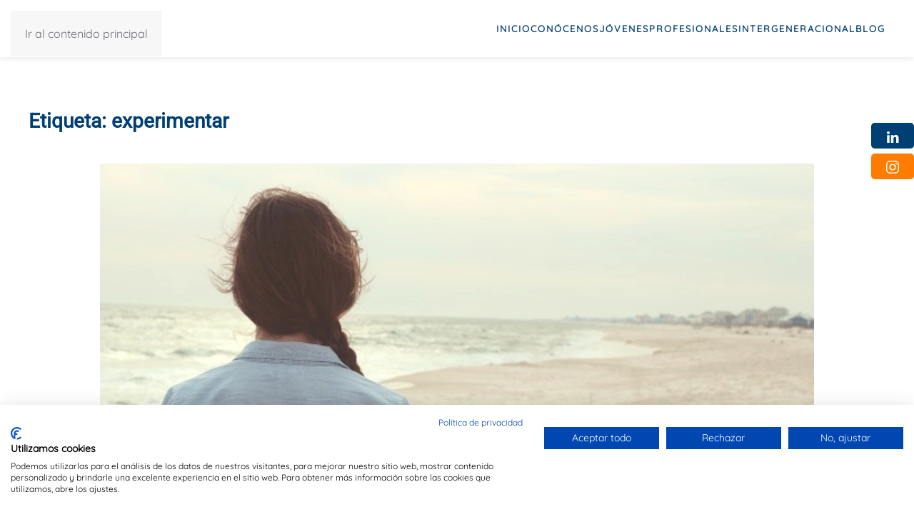

--- FILE ---
content_type: text/html; charset=UTF-8
request_url: https://dynamis.es/tag/experimentar/
body_size: 14050
content:
<!DOCTYPE html>
<html lang="es">
    <head>
        <meta charset="UTF-8">
        <meta name="viewport" content="width=device-width, initial-scale=1">
        <link rel="icon" href="/wp-content/uploads/2024/09/favicon.png" sizes="any">
                <link rel="icon" href="/wp-content/uploads/2024/09/favicon.svg" type="image/svg+xml">
                <link rel="apple-touch-icon" href="/wp-content/uploads/2024/09/apple-touch-icon.png">
                <meta name='robots' content='index, follow, max-image-preview:large, max-snippet:-1, max-video-preview:-1' />

	<!-- This site is optimized with the Yoast SEO plugin v25.9 - https://yoast.com/wordpress/plugins/seo/ -->
	<title>experimentar archivos - Dynamis</title>
	<link rel="canonical" href="https://dynamis.es/tag/experimentar/" />
	<meta property="og:locale" content="es_ES" />
	<meta property="og:type" content="article" />
	<meta property="og:title" content="experimentar archivos - Dynamis" />
	<meta property="og:url" content="https://dynamis.es/tag/experimentar/" />
	<meta property="og:site_name" content="Dynamis" />
	<meta name="twitter:card" content="summary_large_image" />
	<script type="application/ld+json" class="yoast-schema-graph">{"@context":"https://schema.org","@graph":[{"@type":"CollectionPage","@id":"https://dynamis.es/tag/experimentar/","url":"https://dynamis.es/tag/experimentar/","name":"experimentar archivos - Dynamis","isPartOf":{"@id":"https://dynamis.es/#website"},"primaryImageOfPage":{"@id":"https://dynamis.es/tag/experimentar/#primaryimage"},"image":{"@id":"https://dynamis.es/tag/experimentar/#primaryimage"},"thumbnailUrl":"https://dynamis.es/wp-content/uploads/2019/07/creatividad_dynamis.png","breadcrumb":{"@id":"https://dynamis.es/tag/experimentar/#breadcrumb"},"inLanguage":"es"},{"@type":"ImageObject","inLanguage":"es","@id":"https://dynamis.es/tag/experimentar/#primaryimage","url":"https://dynamis.es/wp-content/uploads/2019/07/creatividad_dynamis.png","contentUrl":"https://dynamis.es/wp-content/uploads/2019/07/creatividad_dynamis.png","width":1000,"height":667,"caption":"Creatividad frente al mar"},{"@type":"BreadcrumbList","@id":"https://dynamis.es/tag/experimentar/#breadcrumb","itemListElement":[{"@type":"ListItem","position":1,"name":"Portada","item":"https://dynamis.es/"},{"@type":"ListItem","position":2,"name":"experimentar"}]},{"@type":"WebSite","@id":"https://dynamis.es/#website","url":"https://dynamis.es/","name":"Dynamis","description":"Desarrollo de talento","publisher":{"@id":"https://dynamis.es/#organization"},"potentialAction":[{"@type":"SearchAction","target":{"@type":"EntryPoint","urlTemplate":"https://dynamis.es/?s={search_term_string}"},"query-input":{"@type":"PropertyValueSpecification","valueRequired":true,"valueName":"search_term_string"}}],"inLanguage":"es"},{"@type":"Organization","@id":"https://dynamis.es/#organization","name":"Dynamis","url":"https://dynamis.es/","logo":{"@type":"ImageObject","inLanguage":"es","@id":"https://dynamis.es/#/schema/logo/image/","url":"https://dynamis.es/wp-content/uploads/2023/07/logo_dynamis.svg","contentUrl":"https://dynamis.es/wp-content/uploads/2023/07/logo_dynamis.svg","width":1,"height":1,"caption":"Dynamis"},"image":{"@id":"https://dynamis.es/#/schema/logo/image/"},"sameAs":["https://www.linkedin.com/company/dynamis-consultoriatalento/","https://www.instagram.com/dynamisconsultores/"]}]}</script>
	<!-- / Yoast SEO plugin. -->


<link rel="alternate" type="application/rss+xml" title="Dynamis &raquo; Feed" href="https://dynamis.es/feed/" />
<link rel="alternate" type="application/rss+xml" title="Dynamis &raquo; Feed de los comentarios" href="https://dynamis.es/comments/feed/" />
<link rel="alternate" type="application/rss+xml" title="Dynamis &raquo; Etiqueta experimentar del feed" href="https://dynamis.es/tag/experimentar/feed/" />
<style id='wp-emoji-styles-inline-css'>

	img.wp-smiley, img.emoji {
		display: inline !important;
		border: none !important;
		box-shadow: none !important;
		height: 1em !important;
		width: 1em !important;
		margin: 0 0.07em !important;
		vertical-align: -0.1em !important;
		background: none !important;
		padding: 0 !important;
	}
/*# sourceURL=wp-emoji-styles-inline-css */
</style>
<style id='wp-block-library-inline-css'>
:root{--wp-block-synced-color:#7a00df;--wp-block-synced-color--rgb:122,0,223;--wp-bound-block-color:var(--wp-block-synced-color);--wp-editor-canvas-background:#ddd;--wp-admin-theme-color:#007cba;--wp-admin-theme-color--rgb:0,124,186;--wp-admin-theme-color-darker-10:#006ba1;--wp-admin-theme-color-darker-10--rgb:0,107,160.5;--wp-admin-theme-color-darker-20:#005a87;--wp-admin-theme-color-darker-20--rgb:0,90,135;--wp-admin-border-width-focus:2px}@media (min-resolution:192dpi){:root{--wp-admin-border-width-focus:1.5px}}.wp-element-button{cursor:pointer}:root .has-very-light-gray-background-color{background-color:#eee}:root .has-very-dark-gray-background-color{background-color:#313131}:root .has-very-light-gray-color{color:#eee}:root .has-very-dark-gray-color{color:#313131}:root .has-vivid-green-cyan-to-vivid-cyan-blue-gradient-background{background:linear-gradient(135deg,#00d084,#0693e3)}:root .has-purple-crush-gradient-background{background:linear-gradient(135deg,#34e2e4,#4721fb 50%,#ab1dfe)}:root .has-hazy-dawn-gradient-background{background:linear-gradient(135deg,#faaca8,#dad0ec)}:root .has-subdued-olive-gradient-background{background:linear-gradient(135deg,#fafae1,#67a671)}:root .has-atomic-cream-gradient-background{background:linear-gradient(135deg,#fdd79a,#004a59)}:root .has-nightshade-gradient-background{background:linear-gradient(135deg,#330968,#31cdcf)}:root .has-midnight-gradient-background{background:linear-gradient(135deg,#020381,#2874fc)}:root{--wp--preset--font-size--normal:16px;--wp--preset--font-size--huge:42px}.has-regular-font-size{font-size:1em}.has-larger-font-size{font-size:2.625em}.has-normal-font-size{font-size:var(--wp--preset--font-size--normal)}.has-huge-font-size{font-size:var(--wp--preset--font-size--huge)}.has-text-align-center{text-align:center}.has-text-align-left{text-align:left}.has-text-align-right{text-align:right}.has-fit-text{white-space:nowrap!important}#end-resizable-editor-section{display:none}.aligncenter{clear:both}.items-justified-left{justify-content:flex-start}.items-justified-center{justify-content:center}.items-justified-right{justify-content:flex-end}.items-justified-space-between{justify-content:space-between}.screen-reader-text{border:0;clip-path:inset(50%);height:1px;margin:-1px;overflow:hidden;padding:0;position:absolute;width:1px;word-wrap:normal!important}.screen-reader-text:focus{background-color:#ddd;clip-path:none;color:#444;display:block;font-size:1em;height:auto;left:5px;line-height:normal;padding:15px 23px 14px;text-decoration:none;top:5px;width:auto;z-index:100000}html :where(.has-border-color){border-style:solid}html :where([style*=border-top-color]){border-top-style:solid}html :where([style*=border-right-color]){border-right-style:solid}html :where([style*=border-bottom-color]){border-bottom-style:solid}html :where([style*=border-left-color]){border-left-style:solid}html :where([style*=border-width]){border-style:solid}html :where([style*=border-top-width]){border-top-style:solid}html :where([style*=border-right-width]){border-right-style:solid}html :where([style*=border-bottom-width]){border-bottom-style:solid}html :where([style*=border-left-width]){border-left-style:solid}html :where(img[class*=wp-image-]){height:auto;max-width:100%}:where(figure){margin:0 0 1em}html :where(.is-position-sticky){--wp-admin--admin-bar--position-offset:var(--wp-admin--admin-bar--height,0px)}@media screen and (max-width:600px){html :where(.is-position-sticky){--wp-admin--admin-bar--position-offset:0px}}

/*# sourceURL=wp-block-library-inline-css */
</style><style id='global-styles-inline-css'>
:root{--wp--preset--aspect-ratio--square: 1;--wp--preset--aspect-ratio--4-3: 4/3;--wp--preset--aspect-ratio--3-4: 3/4;--wp--preset--aspect-ratio--3-2: 3/2;--wp--preset--aspect-ratio--2-3: 2/3;--wp--preset--aspect-ratio--16-9: 16/9;--wp--preset--aspect-ratio--9-16: 9/16;--wp--preset--color--black: #000000;--wp--preset--color--cyan-bluish-gray: #abb8c3;--wp--preset--color--white: #ffffff;--wp--preset--color--pale-pink: #f78da7;--wp--preset--color--vivid-red: #cf2e2e;--wp--preset--color--luminous-vivid-orange: #ff6900;--wp--preset--color--luminous-vivid-amber: #fcb900;--wp--preset--color--light-green-cyan: #7bdcb5;--wp--preset--color--vivid-green-cyan: #00d084;--wp--preset--color--pale-cyan-blue: #8ed1fc;--wp--preset--color--vivid-cyan-blue: #0693e3;--wp--preset--color--vivid-purple: #9b51e0;--wp--preset--gradient--vivid-cyan-blue-to-vivid-purple: linear-gradient(135deg,rgb(6,147,227) 0%,rgb(155,81,224) 100%);--wp--preset--gradient--light-green-cyan-to-vivid-green-cyan: linear-gradient(135deg,rgb(122,220,180) 0%,rgb(0,208,130) 100%);--wp--preset--gradient--luminous-vivid-amber-to-luminous-vivid-orange: linear-gradient(135deg,rgb(252,185,0) 0%,rgb(255,105,0) 100%);--wp--preset--gradient--luminous-vivid-orange-to-vivid-red: linear-gradient(135deg,rgb(255,105,0) 0%,rgb(207,46,46) 100%);--wp--preset--gradient--very-light-gray-to-cyan-bluish-gray: linear-gradient(135deg,rgb(238,238,238) 0%,rgb(169,184,195) 100%);--wp--preset--gradient--cool-to-warm-spectrum: linear-gradient(135deg,rgb(74,234,220) 0%,rgb(151,120,209) 20%,rgb(207,42,186) 40%,rgb(238,44,130) 60%,rgb(251,105,98) 80%,rgb(254,248,76) 100%);--wp--preset--gradient--blush-light-purple: linear-gradient(135deg,rgb(255,206,236) 0%,rgb(152,150,240) 100%);--wp--preset--gradient--blush-bordeaux: linear-gradient(135deg,rgb(254,205,165) 0%,rgb(254,45,45) 50%,rgb(107,0,62) 100%);--wp--preset--gradient--luminous-dusk: linear-gradient(135deg,rgb(255,203,112) 0%,rgb(199,81,192) 50%,rgb(65,88,208) 100%);--wp--preset--gradient--pale-ocean: linear-gradient(135deg,rgb(255,245,203) 0%,rgb(182,227,212) 50%,rgb(51,167,181) 100%);--wp--preset--gradient--electric-grass: linear-gradient(135deg,rgb(202,248,128) 0%,rgb(113,206,126) 100%);--wp--preset--gradient--midnight: linear-gradient(135deg,rgb(2,3,129) 0%,rgb(40,116,252) 100%);--wp--preset--font-size--small: 13px;--wp--preset--font-size--medium: 20px;--wp--preset--font-size--large: 36px;--wp--preset--font-size--x-large: 42px;--wp--preset--spacing--20: 0.44rem;--wp--preset--spacing--30: 0.67rem;--wp--preset--spacing--40: 1rem;--wp--preset--spacing--50: 1.5rem;--wp--preset--spacing--60: 2.25rem;--wp--preset--spacing--70: 3.38rem;--wp--preset--spacing--80: 5.06rem;--wp--preset--shadow--natural: 6px 6px 9px rgba(0, 0, 0, 0.2);--wp--preset--shadow--deep: 12px 12px 50px rgba(0, 0, 0, 0.4);--wp--preset--shadow--sharp: 6px 6px 0px rgba(0, 0, 0, 0.2);--wp--preset--shadow--outlined: 6px 6px 0px -3px rgb(255, 255, 255), 6px 6px rgb(0, 0, 0);--wp--preset--shadow--crisp: 6px 6px 0px rgb(0, 0, 0);}:where(.is-layout-flex){gap: 0.5em;}:where(.is-layout-grid){gap: 0.5em;}body .is-layout-flex{display: flex;}.is-layout-flex{flex-wrap: wrap;align-items: center;}.is-layout-flex > :is(*, div){margin: 0;}body .is-layout-grid{display: grid;}.is-layout-grid > :is(*, div){margin: 0;}:where(.wp-block-columns.is-layout-flex){gap: 2em;}:where(.wp-block-columns.is-layout-grid){gap: 2em;}:where(.wp-block-post-template.is-layout-flex){gap: 1.25em;}:where(.wp-block-post-template.is-layout-grid){gap: 1.25em;}.has-black-color{color: var(--wp--preset--color--black) !important;}.has-cyan-bluish-gray-color{color: var(--wp--preset--color--cyan-bluish-gray) !important;}.has-white-color{color: var(--wp--preset--color--white) !important;}.has-pale-pink-color{color: var(--wp--preset--color--pale-pink) !important;}.has-vivid-red-color{color: var(--wp--preset--color--vivid-red) !important;}.has-luminous-vivid-orange-color{color: var(--wp--preset--color--luminous-vivid-orange) !important;}.has-luminous-vivid-amber-color{color: var(--wp--preset--color--luminous-vivid-amber) !important;}.has-light-green-cyan-color{color: var(--wp--preset--color--light-green-cyan) !important;}.has-vivid-green-cyan-color{color: var(--wp--preset--color--vivid-green-cyan) !important;}.has-pale-cyan-blue-color{color: var(--wp--preset--color--pale-cyan-blue) !important;}.has-vivid-cyan-blue-color{color: var(--wp--preset--color--vivid-cyan-blue) !important;}.has-vivid-purple-color{color: var(--wp--preset--color--vivid-purple) !important;}.has-black-background-color{background-color: var(--wp--preset--color--black) !important;}.has-cyan-bluish-gray-background-color{background-color: var(--wp--preset--color--cyan-bluish-gray) !important;}.has-white-background-color{background-color: var(--wp--preset--color--white) !important;}.has-pale-pink-background-color{background-color: var(--wp--preset--color--pale-pink) !important;}.has-vivid-red-background-color{background-color: var(--wp--preset--color--vivid-red) !important;}.has-luminous-vivid-orange-background-color{background-color: var(--wp--preset--color--luminous-vivid-orange) !important;}.has-luminous-vivid-amber-background-color{background-color: var(--wp--preset--color--luminous-vivid-amber) !important;}.has-light-green-cyan-background-color{background-color: var(--wp--preset--color--light-green-cyan) !important;}.has-vivid-green-cyan-background-color{background-color: var(--wp--preset--color--vivid-green-cyan) !important;}.has-pale-cyan-blue-background-color{background-color: var(--wp--preset--color--pale-cyan-blue) !important;}.has-vivid-cyan-blue-background-color{background-color: var(--wp--preset--color--vivid-cyan-blue) !important;}.has-vivid-purple-background-color{background-color: var(--wp--preset--color--vivid-purple) !important;}.has-black-border-color{border-color: var(--wp--preset--color--black) !important;}.has-cyan-bluish-gray-border-color{border-color: var(--wp--preset--color--cyan-bluish-gray) !important;}.has-white-border-color{border-color: var(--wp--preset--color--white) !important;}.has-pale-pink-border-color{border-color: var(--wp--preset--color--pale-pink) !important;}.has-vivid-red-border-color{border-color: var(--wp--preset--color--vivid-red) !important;}.has-luminous-vivid-orange-border-color{border-color: var(--wp--preset--color--luminous-vivid-orange) !important;}.has-luminous-vivid-amber-border-color{border-color: var(--wp--preset--color--luminous-vivid-amber) !important;}.has-light-green-cyan-border-color{border-color: var(--wp--preset--color--light-green-cyan) !important;}.has-vivid-green-cyan-border-color{border-color: var(--wp--preset--color--vivid-green-cyan) !important;}.has-pale-cyan-blue-border-color{border-color: var(--wp--preset--color--pale-cyan-blue) !important;}.has-vivid-cyan-blue-border-color{border-color: var(--wp--preset--color--vivid-cyan-blue) !important;}.has-vivid-purple-border-color{border-color: var(--wp--preset--color--vivid-purple) !important;}.has-vivid-cyan-blue-to-vivid-purple-gradient-background{background: var(--wp--preset--gradient--vivid-cyan-blue-to-vivid-purple) !important;}.has-light-green-cyan-to-vivid-green-cyan-gradient-background{background: var(--wp--preset--gradient--light-green-cyan-to-vivid-green-cyan) !important;}.has-luminous-vivid-amber-to-luminous-vivid-orange-gradient-background{background: var(--wp--preset--gradient--luminous-vivid-amber-to-luminous-vivid-orange) !important;}.has-luminous-vivid-orange-to-vivid-red-gradient-background{background: var(--wp--preset--gradient--luminous-vivid-orange-to-vivid-red) !important;}.has-very-light-gray-to-cyan-bluish-gray-gradient-background{background: var(--wp--preset--gradient--very-light-gray-to-cyan-bluish-gray) !important;}.has-cool-to-warm-spectrum-gradient-background{background: var(--wp--preset--gradient--cool-to-warm-spectrum) !important;}.has-blush-light-purple-gradient-background{background: var(--wp--preset--gradient--blush-light-purple) !important;}.has-blush-bordeaux-gradient-background{background: var(--wp--preset--gradient--blush-bordeaux) !important;}.has-luminous-dusk-gradient-background{background: var(--wp--preset--gradient--luminous-dusk) !important;}.has-pale-ocean-gradient-background{background: var(--wp--preset--gradient--pale-ocean) !important;}.has-electric-grass-gradient-background{background: var(--wp--preset--gradient--electric-grass) !important;}.has-midnight-gradient-background{background: var(--wp--preset--gradient--midnight) !important;}.has-small-font-size{font-size: var(--wp--preset--font-size--small) !important;}.has-medium-font-size{font-size: var(--wp--preset--font-size--medium) !important;}.has-large-font-size{font-size: var(--wp--preset--font-size--large) !important;}.has-x-large-font-size{font-size: var(--wp--preset--font-size--x-large) !important;}
/*# sourceURL=global-styles-inline-css */
</style>

<style id='classic-theme-styles-inline-css'>
/*! This file is auto-generated */
.wp-block-button__link{color:#fff;background-color:#32373c;border-radius:9999px;box-shadow:none;text-decoration:none;padding:calc(.667em + 2px) calc(1.333em + 2px);font-size:1.125em}.wp-block-file__button{background:#32373c;color:#fff;text-decoration:none}
/*# sourceURL=/wp-includes/css/classic-themes.min.css */
</style>
<link rel='stylesheet' id='contact-form-7-css' href='https://dynamis.es/wp-content/plugins/contact-form-7/includes/css/styles.css?ver=6.1.4' media='all' />
<link rel='stylesheet' id='parent-style-css' href='https://dynamis.es/wp-content/themes/yootheme/style.css?ver=6.9' media='all' />
<link rel='stylesheet' id='child-style-css' href='https://dynamis.es/wp-content/themes/yootheme-child/style.css?ver=6.9' media='all' />
<link href="https://dynamis.es/wp-content/themes/yootheme/css/theme.1.css?ver=1758304989" rel="stylesheet">
<script src="https://dynamis.es/wp-includes/js/jquery/jquery.min.js?ver=3.7.1" id="jquery-core-js"></script>
<script src="https://dynamis.es/wp-includes/js/jquery/jquery-migrate.min.js?ver=3.4.1" id="jquery-migrate-js"></script>
<script src="https://dynamis.es/wp-content/themes/yootheme-child/scripts-child.js?ver=6.9" id="child-script-js"></script>
<link rel="https://api.w.org/" href="https://dynamis.es/wp-json/" /><link rel="alternate" title="JSON" type="application/json" href="https://dynamis.es/wp-json/wp/v2/tags/258" /><link rel="EditURI" type="application/rsd+xml" title="RSD" href="https://dynamis.es/xmlrpc.php?rsd" />
<meta name="generator" content="WordPress 6.9" />
<script src="https://dynamis.es/wp-content/themes/yootheme/vendor/assets/uikit/dist/js/uikit.min.js?ver=4.5.28"></script>
<script src="https://dynamis.es/wp-content/themes/yootheme/vendor/assets/uikit/dist/js/uikit-icons-fuse.min.js?ver=4.5.28"></script>
<script src="https://dynamis.es/wp-content/themes/yootheme/js/theme.js?ver=4.5.28"></script>
<script>window.yootheme ||= {}; var $theme = yootheme.theme = {"i18n":{"close":{"label":"Cerrar","0":"yootheme"},"totop":{"label":"Back to top","0":"yootheme"},"marker":{"label":"Open","0":"yootheme"},"navbarToggleIcon":{"label":"Abrir el men\u00fa","0":"yootheme"},"paginationPrevious":{"label":"P\u00e1gina anterior","0":"yootheme"},"paginationNext":{"label":"P\u00e1gina siguiente","0":"yootheme"},"searchIcon":{"toggle":"B\u00fasqueda abierta","submit":"Enviar b\u00fasqueda"},"slider":{"next":"Diapositiva siguiente","previous":"Diapositiva anterior","slideX":"Diapositiva %s","slideLabel":"%s de %s"},"slideshow":{"next":"Diapositiva siguiente","previous":"Diapositiva anterior","slideX":"Diapositiva %s","slideLabel":"%s de %s"},"lightboxPanel":{"next":"Diapositiva siguiente","previous":"Diapositiva anterior","slideLabel":"%s de %s","close":"Cerrar"}}};</script>
<script src="https://consent.cookiefirst.com/sites/dynamis.es-420e67b7-1d64-403d-840f-775137548478/consent.js"></script>		<style id="wp-custom-css">
			/* Iconos sociales fijados lateral*/

.red{
	position: fixed;
	top: 180px;
	z-index: 100;
	right:0;
}
#linkedin a{
	background: #003F73;
	padding: 10px 20px;
	border-radius: 5px;
	color: #fff;
	width: 55px;
	transition: all .4s ease;
}
#linkedin a:hover{
	background: #003F73;
	padding: 10px 30px;
}
#instagram a{
	background: #FF7C00;
	padding: 10px 20px;
	border-radius: 5px;
	color: #ffffff;
	width: 55px;
	transition: all .4s ease;
}
#instagram a:hover{
	background: #FF7C00;;
	padding: 10px 30px;
}


		</style>
		    </head>
    <body class="archive tag tag-experimentar tag-258 wp-theme-yootheme wp-child-theme-yootheme-child ">

        
        <div class="uk-hidden-visually uk-notification uk-notification-top-left uk-width-auto">
            <div class="uk-notification-message">
                <a href="#tm-main" class="uk-link-reset">Ir al contenido principal</a>
            </div>
        </div>

        
        
        <div class="tm-page">

                        


<header class="tm-header-mobile uk-hidden@m">


        <div uk-sticky cls-active="uk-navbar-sticky" sel-target=".uk-navbar-container">
    
        <div class="uk-navbar-container">

            <div class="uk-container uk-container-expand">
                <nav class="uk-navbar" uk-navbar="{&quot;align&quot;:&quot;left&quot;,&quot;container&quot;:&quot;.tm-header-mobile &gt; [uk-sticky]&quot;,&quot;boundary&quot;:&quot;.tm-header-mobile .uk-navbar-container&quot;}">

                                        <div class="uk-navbar-left ">

                                                    <a href="https://dynamis.es/" aria-label="Volver al inicio" class="uk-logo uk-navbar-item">
    <img alt loading="eager" width="180" height="50" uk-svg src="/wp-content/uploads/2023/07/logo_dynamis-1.svg"><img class="uk-logo-inverse" alt loading="eager" width="180" uk-svg src="/wp-content/uploads/2023/07/Recurso-2dynamis.svg"></a>                        
                        
                        
                    </div>
                    
                    
                                        <div class="uk-navbar-right">

                                                                            
                                                    <a uk-toggle href="#tm-dialog-mobile" class="uk-navbar-toggle">

        
        <div uk-navbar-toggle-icon></div>

        
    </a>                        
                    </div>
                    
                </nav>
            </div>

        </div>

        </div>
    



        <div id="tm-dialog-mobile" uk-offcanvas="container: true; overlay: true" mode="slide" flip>
        <div class="uk-offcanvas-bar uk-flex uk-flex-column">

                        <button class="uk-offcanvas-close uk-close-large" type="button" uk-close uk-toggle="cls: uk-close-large; mode: media; media: @s"></button>
            
                        <div class="uk-margin-auto-bottom">
                
<div class="uk-grid uk-child-width-1-1" uk-grid>    <div>
<div class="uk-panel">

    
    <a href="https://dynamis.es/" aria-label="Volver al inicio" class="uk-logo">
    <img alt loading="eager" width="100" uk-svg src="/wp-content/uploads/2023/07/Recurso-2dynamis.svg"></a>
</div>
</div>    <div>
<div class="uk-panel widget widget_nav_menu" id="nav_menu-2">

    
    
<ul class="uk-nav uk-nav-default uk-nav-accordion" uk-nav="targets: &gt; .js-accordion" uk-scrollspy-nav="closest: li; scroll: true;">
    
	<li class="menu-item menu-item-type-post_type menu-item-object-page menu-item-home"><a href="https://dynamis.es/">Inicio</a></li>
	<li class="menu-item menu-item-type-post_type menu-item-object-page"><a href="https://dynamis.es/conocenos/">Conócenos</a></li>
	<li class="menu-item menu-item-type-custom menu-item-object-custom menu-item-has-children js-accordion uk-parent"><a href>Jóvenes <span uk-nav-parent-icon></span></a>
	<ul class="uk-nav-sub">

		<li class="menu-item menu-item-type-post_type menu-item-object-page"><a href="https://dynamis.es/jovenes/programas-de-talento/">Programas de Talento</a></li>
		<li class="menu-item menu-item-type-post_type menu-item-object-page"><a href="https://dynamis.es/jovenes/desarrollo-de-habilidades-en-centros-academicos/">Desarrollo de habilidades en centros académicos</a></li></ul></li>
	<li class="menu-item menu-item-type-custom menu-item-object-custom menu-item-has-children js-accordion uk-parent"><a href>Profesionales <span uk-nav-parent-icon></span></a>
	<ul class="uk-nav-sub">

		<li class="menu-item menu-item-type-post_type menu-item-object-page"><a href="https://dynamis.es/profesionales/desarrollo-de-habilidades/">Desarrollo de habilidades</a></li>
		<li class="menu-item menu-item-type-post_type menu-item-object-page"><a href="https://dynamis.es/profesionales/consultoria-de-organizacion/">Consultoría de organización</a></li></ul></li>
	<li class="menu-item menu-item-type-custom menu-item-object-custom menu-item-has-children js-accordion uk-parent"><a href>Intergeneracional <span uk-nav-parent-icon></span></a>
	<ul class="uk-nav-sub">

		<li class="menu-item menu-item-type-post_type menu-item-object-page"><a href="https://dynamis.es/intergeneracional/fest-25/">FEST 25</a></li>
		<li class="menu-item menu-item-type-post_type menu-item-object-page"><a href="https://dynamis.es/intergeneracional/agora-de-talento/">Ágora de Talento</a></li></ul></li>
	<li class="menu-item menu-item-type-post_type menu-item-object-page current_page_parent uk-active"><a href="https://dynamis.es/blog/">Blog</a></li></ul>

</div>
</div></div>            </div>
            
            
        </div>
    </div>
    
    
    

</header>




<header class="tm-header uk-visible@m">



        <div uk-sticky media="@m" show-on-up animation="uk-animation-slide-top" cls-active="uk-navbar-sticky" sel-target=".uk-navbar-container">
    
        <div class="uk-navbar-container">

            <div class="uk-container uk-container-xlarge">
                <nav class="uk-navbar" uk-navbar="{&quot;align&quot;:&quot;left&quot;,&quot;container&quot;:&quot;.tm-header &gt; [uk-sticky]&quot;,&quot;boundary&quot;:&quot;.tm-header .uk-navbar-container&quot;}">

                                        <div class="uk-navbar-left ">

                                                    <a href="https://dynamis.es/" aria-label="Volver al inicio" class="uk-logo uk-navbar-item">
    <img alt loading="eager" width="180" height="50" uk-svg src="/wp-content/uploads/2023/07/logo_dynamis-1.svg"><img class="uk-logo-inverse" alt loading="eager" width="180" uk-svg src="/wp-content/uploads/2023/07/Recurso-2dynamis.svg"></a>                        
                        
                        
                    </div>
                    
                    
                                        <div class="uk-navbar-right">

                                                    
<ul class="uk-navbar-nav" uk-scrollspy-nav="closest: li; scroll: true; target: &gt; * &gt; a[href];">
    
	<li class="menu-item menu-item-type-post_type menu-item-object-page menu-item-home"><a href="https://dynamis.es/">Inicio</a></li>
	<li class="menu-item menu-item-type-post_type menu-item-object-page"><a href="https://dynamis.es/conocenos/">Conócenos</a></li>
	<li class="menu-item menu-item-type-custom menu-item-object-custom menu-item-has-children uk-parent"><a role="button">Jóvenes</a>
	<div class="uk-drop uk-navbar-dropdown" mode="hover" pos="bottom-left" style="width: 1100px;"><div class="uk-grid tm-grid-expand uk-grid-margin" uk-grid>
<div class="uk-grid-item-match uk-flex-middle uk-width-2-5@m">
    
        
            
            
                        <div class="uk-panel uk-width-1-1">            
                
                    
<h1 class="uk-h3">        Jóvenes    </h1><div class="uk-panel uk-text-secondary uk-margin"><p>Programas de talento joven y desarrollo de habilidades en centros académicos.</p></div>
                
                        </div>            
        
    
</div>
<div class="uk-width-3-5@m">
    
        
            
            
            
                
                    
<div class="uk-margin">
    
        <div class="uk-grid uk-child-width-1-2 uk-child-width-1-2@s uk-child-width-1-2@m uk-child-width-1-2@l uk-child-width-1-2@xl uk-grid-match" uk-grid>                <div>
<div class="el-item uk-panel uk-margin-remove-first-child">
    
        
            
                
            
            
                                <a href="/programas-de-talento/">
<div class="tm-transition-border uk-inline uk-transition-toggle">
        <div class="uk-inline-clip">    
                <picture>
<source type="image/webp" srcset="/wp-content/themes/yootheme/cache/b7/Foto-6-b72b60ce.webp 300w, /wp-content/themes/yootheme/cache/18/Foto-6-1894382b.webp 599w, /wp-content/themes/yootheme/cache/91/Foto-6-917df0d1.webp 600w" sizes="(min-width: 300px) 300px">
<img src="/wp-content/themes/yootheme/cache/31/Foto-6-317a8937.jpeg" width="300" height="160" alt loading="lazy" class="el-image uk-transition-scale-down uk-transition-opaque">
</picture>        
        
        </div>    
</div></a>                
                
                    

        
                <h3 class="el-title uk-text-lead uk-font-secondary uk-link-heading uk-margin-top uk-margin-remove-bottom">                        <a href="/programas-de-talento/">PROGRAMAS DE TALENTO JOVEN</a>                    </h3>        
        
    
        
        
        
        
        

                
                
            
        
    
</div></div>
                <div>
<div class="el-item uk-panel uk-margin-remove-first-child">
    
        
            
                
            
            
                                <a href="/desarrollo-de-habilidades-en-centros-academicos/">
<div class="tm-transition-border uk-inline uk-transition-toggle">
        <div class="uk-inline-clip">    
                <picture>
<source type="image/webp" srcset="/wp-content/themes/yootheme/cache/ff/Foto-14-fff93b13.webp 300w, /wp-content/themes/yootheme/cache/50/Foto-14-504663f6.webp 599w, /wp-content/themes/yootheme/cache/d9/Foto-14-d9afab0c.webp 600w" sizes="(min-width: 300px) 300px">
<img src="/wp-content/themes/yootheme/cache/e7/Foto-14-e7c1c772.jpeg" width="300" height="160" alt loading="lazy" class="el-image uk-transition-scale-down uk-transition-opaque">
</picture>        
        
        </div>    
</div></a>                
                
                    

        
                <h3 class="el-title uk-text-lead uk-font-secondary uk-link-heading uk-margin-top uk-margin-remove-bottom">                        <a href="/desarrollo-de-habilidades-en-centros-academicos/">DESARROLLO DE HABILIDADES EN CENTROS ACADÉMICOS</a>                    </h3>        
        
    
        
        
        
        
        

                
                
            
        
    
</div></div>
                </div>
    
</div>
                
            
        
    
</div></div></div></li>
	<li class="menu-item menu-item-type-custom menu-item-object-custom menu-item-has-children uk-parent"><a role="button">Profesionales</a>
	<div class="uk-drop uk-navbar-dropdown" mode="hover" pos="bottom-left" style="width: 1100px;"><div class="uk-grid tm-grid-expand uk-grid-margin" uk-grid>
<div class="uk-grid-item-match uk-flex-middle uk-width-2-5@m">
    
        
            
            
                        <div class="uk-panel uk-width-1-1">            
                
                    
<h1 class="uk-h3">        Profesionales    </h1><div class="uk-panel uk-text-secondary uk-margin"><p>Desarrollo de habilidades y consultoría de organización.</p></div>
                
                        </div>            
        
    
</div>
<div class="uk-width-3-5@m">
    
        
            
            
            
                
                    
<div class="uk-margin">
    
        <div class="uk-grid uk-child-width-1-2 uk-child-width-1-2@s uk-child-width-1-2@m uk-child-width-1-2@l uk-child-width-1-2@xl uk-grid-match" uk-grid>                <div>
<div class="el-item uk-panel uk-margin-remove-first-child">
    
        
            
                
            
            
                                <a href="/profesionales/desarrollo-de-habilidades/">
<div class="tm-transition-border uk-inline uk-transition-toggle">
        <div class="uk-inline-clip">    
                <picture>
<source type="image/webp" srcset="/wp-content/themes/yootheme/cache/d3/Foto-23-d318c32a.webp 300w, /wp-content/themes/yootheme/cache/7c/Foto-23-7ca79bcf.webp 599w, /wp-content/themes/yootheme/cache/f5/Foto-23-f54e5335.webp 600w" sizes="(min-width: 300px) 300px">
<img src="/wp-content/themes/yootheme/cache/46/Foto-23-46495437.jpeg" width="300" height="160" alt loading="lazy" class="el-image uk-transition-scale-down uk-transition-opaque">
</picture>        
        
        </div>    
</div></a>                
                
                    

        
                <h3 class="el-title uk-text-lead uk-font-secondary uk-link-heading uk-margin-top uk-margin-remove-bottom">                        <a href="/profesionales/desarrollo-de-habilidades/">DESARROLLO DE HABILIDADES</a>                    </h3>        
        
    
        
        
        
        
        

                
                
            
        
    
</div></div>
                <div>
<div class="el-item uk-panel uk-margin-remove-first-child">
    
        
            
                
            
            
                                <a href="/profesionales/consultoria-de-organizacion/">
<div class="tm-transition-border uk-inline uk-transition-toggle">
        <div class="uk-inline-clip">    
                <picture>
<source type="image/webp" srcset="/wp-content/themes/yootheme/cache/e3/Foto-32-e39045a4.webp 300w, /wp-content/themes/yootheme/cache/4c/Foto-32-4c2f1d41.webp 599w, /wp-content/themes/yootheme/cache/c5/Foto-32-c5c6d5bb.webp 600w" sizes="(min-width: 300px) 300px">
<img src="/wp-content/themes/yootheme/cache/63/Foto-32-63ff0da8.jpeg" width="300" height="160" alt loading="lazy" class="el-image uk-transition-scale-down uk-transition-opaque">
</picture>        
        
        </div>    
</div></a>                
                
                    

        
                <h3 class="el-title uk-text-lead uk-font-secondary uk-link-heading uk-margin-top uk-margin-remove-bottom">                        <a href="/profesionales/consultoria-de-organizacion/">CONSULTORÍA DE ORGANIZACIÓN</a>                    </h3>        
        
    
        
        
        
        
        

                
                
            
        
    
</div></div>
                </div>
    
</div>
                
            
        
    
</div></div></div></li>
	<li class="menu-item menu-item-type-custom menu-item-object-custom menu-item-has-children uk-parent"><a role="button">Intergeneracional</a>
	<div class="uk-drop uk-navbar-dropdown" mode="hover" pos="bottom-left" style="width: 1100px;"><div class="uk-grid tm-grid-expand uk-grid-margin" uk-grid>
<div class="uk-grid-item-match uk-flex-middle uk-width-2-5@m">
    
        
            
            
                        <div class="uk-panel uk-width-1-1">            
                
                    
<h1 class="uk-h3">        Intergeneracional    </h1><div class="uk-panel uk-text-secondary uk-margin"><p>Fest 25, festival de empleo Ágora de Talento, conexión para la sostenibilidad.</p></div>
                
                        </div>            
        
    
</div>
<div class="uk-width-3-5@m">
    
        
            
            
            
                
                    
<div class="uk-margin">
    
        <div class="uk-grid uk-child-width-1-2 uk-child-width-1-2@s uk-child-width-1-2@m uk-child-width-1-2@l uk-child-width-1-2@xl uk-grid-match" uk-grid>                <div>
<div class="el-item uk-panel uk-margin-remove-first-child">
    
        
            
                
            
            
                                <a href="/intergeneracional/fest-25/">
<div class="tm-transition-border uk-inline uk-transition-toggle">
        <div class="uk-inline-clip">    
                <picture>
<source type="image/webp" srcset="/wp-content/themes/yootheme/cache/1c/Foto-39-1c1cdf17.webp 300w, /wp-content/themes/yootheme/cache/b3/Foto-39-b3a387f2.webp 599w, /wp-content/themes/yootheme/cache/3a/Foto-39-3a4a4f08.webp 600w" sizes="(min-width: 300px) 300px">
<img src="/wp-content/themes/yootheme/cache/20/Foto-39-201543e0.jpeg" width="300" height="160" alt loading="lazy" class="el-image uk-transition-scale-down uk-transition-opaque">
</picture>        
        
        </div>    
</div></a>                
                
                    

        
                <h3 class="el-title uk-text-lead uk-font-secondary uk-link-heading uk-margin-top uk-margin-remove-bottom">                        <a href="/intergeneracional/fest-25/">FEST 25</a>                    </h3>        
        
    
        
        
        
        
        

                
                
            
        
    
</div></div>
                <div>
<div class="el-item uk-panel uk-margin-remove-first-child">
    
        
            
                
            
            
                                <a href="/intergeneracional/agora-de-talento/">
<div class="tm-transition-border uk-inline uk-transition-toggle">
        <div class="uk-inline-clip">    
                <picture>
<source type="image/webp" srcset="/wp-content/themes/yootheme/cache/91/Foto-42-2-91aab567.webp 300w, /wp-content/themes/yootheme/cache/3e/Foto-42-2-3e15ed82.webp 599w, /wp-content/themes/yootheme/cache/b7/Foto-42-2-b7fc2578.webp 600w" sizes="(min-width: 300px) 300px">
<img src="/wp-content/themes/yootheme/cache/28/Foto-42-2-281cf0e3.jpeg" width="300" height="160" alt loading="lazy" class="el-image uk-transition-scale-down uk-transition-opaque">
</picture>        
        
        </div>    
</div></a>                
                
                    

        
                <h3 class="el-title uk-text-lead uk-font-secondary uk-link-heading uk-margin-top uk-margin-remove-bottom">                        <a href="/intergeneracional/agora-de-talento/">ÁGORA DE TALENTO</a>                    </h3>        
        
    
        
        
        
        
        

                
                
            
        
    
</div></div>
                </div>
    
</div>
                
            
        
    
</div></div></div></li>
	<li class="menu-item menu-item-type-post_type menu-item-object-page current_page_parent uk-active"><a href="https://dynamis.es/blog/">Blog</a></li></ul>

<div class="uk-navbar-item widget widget_custom_html" id="custom_html-5">

    
    <div class="textwidget custom-html-widget"><div class="red">

		<div style="text-align:right" id="linkedin"><a href="https://www.linkedin.com/company/dynamis-consultoriatalento/" target="_blank"><span uk-icon="linkedin" ></span> </a>
	</div>
	
<br>
	
	<div style="text-align:right" id="instagram"><a href="https://www.instagram.com/dynamisconsultores/" target="_blank" ><span uk-icon="instagram" ></span> </a>
	</div>
	
		
</div></div>
</div>
                        
                                                                            
                    </div>
                    
                </nav>
            </div>

        </div>

        </div>
    







</header>

            
            
            <main id="tm-main"  class="tm-main uk-section uk-section-default" uk-height-viewport="expand: true">

                                <div class="uk-container">

                    
                            
                

    
        <h1 class="uk-margin-medium-bottom uk-h3">Etiqueta: <span>experimentar</span></h1>

        
    
    <div uk-grid class="uk-child-width-1-1">
                <div>
<article id="post-1490" class="uk-article post-1490 post type-post status-publish format-standard has-post-thumbnail hentry category-blog tag-creatividad tag-experimentar tag-innovacion tag-vivir" typeof="Article" vocab="https://schema.org/">

    <meta property="name" content="Creatividad frente al mar">
    <meta property="author" typeof="Person" content="Dynamis Consultores">
    <meta property="dateModified" content="2019-07-24T12:39:44+02:00">
    <meta class="uk-margin-remove-adjacent" property="datePublished" content="2019-07-24T12:39:44+02:00">

        
            <div class="uk-text-center uk-margin-medium-top" property="image" typeof="ImageObject">
            <meta property="url" content="https://dynamis.es/wp-content/uploads/2019/07/creatividad_dynamis.png">
                            <a href="https://dynamis.es/creatividad-frente-al-mar/"><picture>
<source type="image/webp" srcset="/wp-content/themes/yootheme/cache/2e/creatividad_dynamis-2e9c077d.webp 768w, /wp-content/themes/yootheme/cache/53/creatividad_dynamis-5366ed0e.webp 1000w" sizes="(min-width: 1000px) 1000px">
<img loading="lazy" alt="Creatividad frente al mar" src="/wp-content/themes/yootheme/cache/df/creatividad_dynamis-dfe457d3.png" width="1000" height="667">
</picture></a>
                    </div>
    
        
    
        
        <h2 property="headline" class="uk-margin-top uk-margin-remove-bottom uk-article-title"><a class="uk-link-reset" href="https://dynamis.es/creatividad-frente-al-mar/">Creatividad frente al mar</a></h2>
                            <p class="uk-margin-top uk-margin-remove-bottom uk-article-meta">
                Escrito por <a href="https://dynamis.es/author/dynamis-consultores/">Dynamis Consultores</a> en <time datetime="2019-07-24T12:39:44+02:00">24 de julio de 2019</time>.                Publicado en <a href="https://dynamis.es/category/blog/" rel="category tag">Blog</a>.                            </p>
                
        
        
                    <div class="uk-margin-medium-top" property="text">

                
                                    <p>Pensamos en la creatividad como un artista pintando en su taller, un publicista ideando en su agencia y un músico componiendo en su estudio. De repente, todo encaja y se les ilumina la “bombilla” que les lleva a la idea perfecta. Pero… ¿te has preguntado cómo es su vida más allá de ese taller, agencia y estudio?</p>
<p>Pensamos que salir fuera implica distraerse con estímulos externos que contaminan nuestro objetivo creativo. Entonces, nos encerramos en nosotros mismos, amarrados a esos lugares conocidos. En las sesiones de innovación hay algo que es siempre muy difícil de conseguir con los equipos implicados: impulsarles a salir fuera. Es un reto enorme conseguir que se empapen de opiniones ajenas, cambien de lugar y observen sin juzgar. Nos han enseñado siempre a crear entre cuatro paredes. Pero la antesala a cualquier proceso creativo, la base de esta mentalidad, se encuentra fuera.</p>
<p>Las ideas creativas surgen de inputs guardados en el “almacén” de nuestro cerebro, que generar después conexiones que llevan a la creatividad. Estos inputs son vivencias en forma de conversaciones, relaciones, viajes, retos, lecturas… que combinados con emociones y reflexiones propias generan nuevas asociaciones. Es imposible enriquecer estas vivencias reduciendo nuestros estímulos a cuatro paredes. </p>
<p>El secreto de las personalidades creativas es una curiosidad insaciable por la vida, que les lleva a generar una enorme diversidad de experiencias. Lo que creamos es único porque nuestras experiencias vitales lo son. Robert Glasper, pianista y compositor, asegura: “si no tuviera vida más allá del piano me daría miedo pensar cómo sonaría” y Elvira Sastre, escritora, confiesa: “en la poesía es inevitable dejar una parte de uno mismo”.</p>
<p>Necesitamos salir al mundo y combinar nuestras percepciones de formas diferentes. Inventemos nuevos retos y caminos que alimenten áreas de nosotros que desconocíamos. Exploremos lo  desconocido. Este verano, imaginemos, pero mejor frente al mar. Vivamos, para poder ser y crear con identidad. Porque no hay nada mas potente que dejar una parte de ti en cada creación.</p>
                
                
            </div>
        
        
        
        
        
    
</article>
</div>
                <div>
<article id="post-1259" class="uk-article post-1259 post type-post status-publish format-standard has-post-thumbnail hentry category-blog tag-aprender tag-experimentar tag-observar tag-paciencia tag-perseverancia tag-tiempo" typeof="Article" vocab="https://schema.org/">

    <meta property="name" content="Bendita paciencia">
    <meta property="author" typeof="Person" content="Dynamis Consultores">
    <meta property="dateModified" content="2018-10-28T14:54:10+01:00">
    <meta class="uk-margin-remove-adjacent" property="datePublished" content="2018-10-28T14:54:10+01:00">

        
            <div class="uk-text-center uk-margin-medium-top" property="image" typeof="ImageObject">
            <meta property="url" content="https://dynamis.es/wp-content/uploads/2018/10/be-patient-dynamis.png">
                            <a href="https://dynamis.es/bendita-paciencia/"><picture>
<source type="image/webp" srcset="/wp-content/themes/yootheme/cache/d5/be-patient-dynamis-d5acc9ab.webp 768w, /wp-content/themes/yootheme/cache/ca/be-patient-dynamis-ca5467d9.webp 1024w, /wp-content/themes/yootheme/cache/de/be-patient-dynamis-dea97db6.webp 1366w, /wp-content/themes/yootheme/cache/ed/be-patient-dynamis-ed87a317.webp 1600w, /wp-content/themes/yootheme/cache/05/be-patient-dynamis-05927ac5.webp 1920w, /wp-content/themes/yootheme/cache/8a/be-patient-dynamis-8a5e888c.webp 2042w" sizes="(min-width: 2042px) 2042px">
<img loading="lazy" alt src="/wp-content/themes/yootheme/cache/cc/be-patient-dynamis-cc586fa4.png" width="2042" height="1171">
</picture></a>
                    </div>
    
        
    
        
        <h2 property="headline" class="uk-margin-top uk-margin-remove-bottom uk-article-title"><a class="uk-link-reset" href="https://dynamis.es/bendita-paciencia/">Bendita paciencia</a></h2>
                            <p class="uk-margin-top uk-margin-remove-bottom uk-article-meta">
                Escrito por <a href="https://dynamis.es/author/dynamis-consultores/">Dynamis Consultores</a> en <time datetime="2018-10-28T14:54:10+01:00">28 de octubre de 2018</time>.                Publicado en <a href="https://dynamis.es/category/blog/" rel="category tag">Blog</a>.                            </p>
                
        
        
                    <div class="uk-margin-medium-top" property="text">

                
                                    <p>Palabras que habremos oído mil veces, en nuestros padres, y aún más en nuestros abuelos. Y mi impresión es que vivimos una época en la que la paciencia está infravalorada.</p>
<p>En este mundo nuestro, en el que todo va tan rápido, en el que “dentro de 10 minutos” ya es tarde; en el que parece que no vivirlo todo en el próximo año, hará que “se te pase el arroz”, la reflexión, la paciencia, el sembrar y regar, son actividades percibidas a menudo como pérdidas de tiempo.</p>
<p>Muchos lectores conocerán la historia del bambú japonés, cuya semilla se siembra y se riega y durante años no asoma ni un pequeño tallo. Y de pronto, en semanas puede crecer más de 30 metros.</p>
<p>Hace poco tiempo, un joven amigo (las nuevas generaciones llevan aún peor lo de la paciencia), me dijo que empezaba a trabajar en una conocida empresa y que tenía ganas. Seis semanas después me lo crucé casualmente, y me dijo que ya lo había dejado, porque había tardado poco en descubrir que aquello no era lo suyo. Hombre: está claro que si crees que estás perdiendo el tiempo, lo mejor es dejar de perderlo cuanto antes. ¿Pero cuánto tiempo se necesita para saber que una dinámica no es la que uno desea?</p>
<p>Me pregunto si no perdemos oportunidades de aprendizaje y de gran disfrute, porque no damos tiempo a las experiencias para se desarrollen, para que se consoliden en nuestro interior. No todo es bonito en el minuto 1. Las experiencias maduran. Muchas veces, descubrir la riqueza de una actividad, es algo que solo se alcanza cuando ya no hay tanto esfuerzo inicial, ese que se necesita para generar los hábitos. Muchas cosas son más bellas a medida que las conoces.</p>
<p>En algunos procesos de coaching, propongo a mis coachees que hagan un pacto con ellos mismos: que se den todo el tiempo que necesiten para tomar una decisión a la hora de elegir un camino u otro. Pero una vez tomada, les propongo que recorran el camino un mínimo de 3 meses, sin ningún juicio durante ese tiempo. Y después de 3 meses, valoramos el global. Cuántas veces ha pasado que lo que mal empieza, bien acaba. Aunque no sea así el refrán.</p>
<p>&nbsp;</p>
<p>&nbsp;</p>
<p>&nbsp;</p>
<p>&nbsp;</p>
<p>&nbsp;</p>
<p>&nbsp;</p>
<p>&nbsp;</p>
<p>&nbsp;</p>
                
                
            </div>
        
        
        
        
        
    
</article>
</div>
            </div>

    
        
                        
                </div>
                
            </main>

            
                        <footer>
                <!-- Builder #footer --><style class="uk-margin-remove-adjacent">#footer\#0{font-size: 9px;}</style>
<div class="uk-section-default uk-section">
    
        
        
        
            
                                <div class="uk-container">                
                    <div class="uk-grid tm-grid-expand uk-child-width-1-1 uk-grid-margin">
<div class="uk-width-1-1">
    
        
            
            
            
                
                    
<div class="uk-margin-large uk-text-center">
    
    
        
        
<a class="el-content uk-button uk-button-primary uk-button-large" href="/cdn-cgi/l/email-protection#640d0a020b24001d0a05090d174a0117">
    
        ¿Hablamos?    
    
</a>


        
    
    
</div>

                
            
        
    
</div></div>
                                </div>                
            
        
    
</div>
<div class="uk-section-secondary uk-section">
    
        
        
        
            
                                <div class="uk-container uk-container-xlarge">                
                    <div class="uk-grid tm-grid-expand uk-grid-margin" uk-grid>
<div class="uk-width-1-4@m">
    
        
            
            
            
                
                    
<div class="uk-margin">
        <picture>
<source type="image/webp" srcset="/wp-content/themes/yootheme/cache/6b/Recurso-1dynamis-6b44fcd3.webp 200w, /wp-content/themes/yootheme/cache/5f/Recurso-1dynamis-5f27ffeb.webp 399w, /wp-content/themes/yootheme/cache/98/Recurso-1dynamis-9823dc48.webp 400w" sizes="(min-width: 200px) 200px">
<img src="/wp-content/themes/yootheme/cache/eb/Recurso-1dynamis-ebdb0c6b.png" width="200" height="55" class="el-image" alt loading="lazy">
</picture>    
    
</div>
<div class="uk-margin" uk-scrollspy="target: [uk-scrollspy-class];">    <ul class="uk-child-width-auto uk-grid-medium uk-flex-inline uk-flex-middle" uk-grid>
            <li class="el-item">
<a class="el-link uk-icon-button" href="https://www.linkedin.com/company/dynamis-consultoriatalento/" target="_blank" rel="noreferrer"><span uk-icon="icon: linkedin;"></span></a></li>
            <li class="el-item">
<a class="el-link uk-icon-button" href="https://www.instagram.com/dynamisconsultores/" target="_blank" rel="noreferrer"><span uk-icon="icon: instagram;"></span></a></li>
    
    </ul></div>
                
            
        
    
</div>
<div class="uk-width-3-4@m">
    
        
            
            
            
                
                    
<div class="uk-margin">
    
        <div class="uk-grid uk-child-width-1-1 uk-child-width-1-3@m uk-grid-match" uk-grid>                <div>
<div class="el-item uk-panel uk-margin-remove-first-child">
    
        
            
                
            
            
                                                
                
                    

        
                <h3 class="el-title uk-text-lead uk-margin-top uk-margin-remove-bottom">                        DESCUBRE                    </h3>        
        
    
        
        
                <div class="el-content uk-panel uk-margin-top"><p class="p1"><a href="/inicio/">Inicio</a><br /><a href="/jovenes/">Jóvenes</a><br /><a href="/profesionales/">Profesionales</a> <br /><a href="/intergeneracional/">Intergeneracional</a><br /><a href="/blog/">Blog</a></p></div>        
        
        

                
                
            
        
    
</div></div>
                <div>
<div class="el-item uk-panel uk-margin-remove-first-child">
    
        
            
                
            
            
                                                
                
                    

        
                <h3 class="el-title uk-text-lead uk-margin-top uk-margin-remove-bottom">                        TEXTOS LEGALES                    </h3>        
        
    
        
        
                <div class="el-content uk-panel uk-margin-top"><p class="p1"><a href="/politica-privacidad/">Política de Privacidad</a><br /><a href="/politica-de-cookies/">Política de cookies</a><br /><a href="/aviso-legal/">Aviso Legal</a> <br /><br /></p></div>        
        
        

                
                
            
        
    
</div></div>
                <div>
<div class="el-item uk-panel uk-margin-remove-first-child">
    
        
            
                
            
            
                                                
                
                    

        
                <h3 class="el-title uk-text-lead uk-margin-top uk-margin-remove-bottom">                        ¿HABLAMOS?                    </h3>        
        
    
        
        
                <div class="el-content uk-panel uk-margin-top"><p class="p1">Centro de Empresas la Arboleda. <br />Calle Alan Turing, 1, 1a Planta.<br />28031, Madrid</p>
<p class="p1"><a href="tel:600505083">600 505 083 </a><br /><a href="/cdn-cgi/l/email-protection#b6dfd8d0d9f6d2cfd8d7dbdfc598d3c5"><span class="__cf_email__" data-cfemail="452c2b232a05213c2b24282c366b2036">[email&#160;protected]</span></a></p></div>        
        
        

                
                
            
        
    
</div></div>
                </div>
    
</div>
                
            
        
    
</div></div>
                                </div>                
            
        
    
</div>
<div class="uk-section-secondary uk-section uk-section-xsmall">
    
        
        
        
            
                                <div class="uk-container">                
                    <div class="uk-grid tm-grid-expand uk-child-width-1-1 uk-grid-margin">
<div class="uk-width-1-1">
    
        
            
            
            
                
                    <div class="uk-panel uk-text-small uk-margin uk-text-center@m uk-text-center" id="footer#0"><p><strong>Sitio web creado por <a alt="site-creator site-autor" href="https://especialistasweb.es/" title="Especialistas en Web y SEO Madrid - Especialistas Web" target="_blank" rel="noopener">Especialistas Web</a></strong></p></div>
                
            
        
    
</div></div>
                                </div>                
            
        
    
</div>
<div class="uk-section-default uk-section">
    
        
        
        
            
                                <div class="uk-container">                
                    <div class="uk-grid tm-grid-expand uk-child-width-1-1 uk-grid-margin">
<div class="uk-width-1-1">
    
        
            
            
            
                
                    
                
            
        
    
</div></div>
                                </div>                
            
        
    
</div>            </footer>
            
        </div>

        
        <script data-cfasync="false" src="/cdn-cgi/scripts/5c5dd728/cloudflare-static/email-decode.min.js"></script><script type="speculationrules">
{"prefetch":[{"source":"document","where":{"and":[{"href_matches":"/*"},{"not":{"href_matches":["/wp-*.php","/wp-admin/*","/wp-content/uploads/*","/wp-content/*","/wp-content/plugins/*","/wp-content/themes/yootheme-child/*","/wp-content/themes/yootheme/*","/*\\?(.+)"]}},{"not":{"selector_matches":"a[rel~=\"nofollow\"]"}},{"not":{"selector_matches":".no-prefetch, .no-prefetch a"}}]},"eagerness":"conservative"}]}
</script>
<script src="https://dynamis.es/wp-includes/js/dist/hooks.min.js?ver=dd5603f07f9220ed27f1" id="wp-hooks-js"></script>
<script src="https://dynamis.es/wp-includes/js/dist/i18n.min.js?ver=c26c3dc7bed366793375" id="wp-i18n-js"></script>
<script id="wp-i18n-js-after">
wp.i18n.setLocaleData( { 'text direction\u0004ltr': [ 'ltr' ] } );
//# sourceURL=wp-i18n-js-after
</script>
<script src="https://dynamis.es/wp-content/plugins/contact-form-7/includes/swv/js/index.js?ver=6.1.4" id="swv-js"></script>
<script id="contact-form-7-js-translations">
( function( domain, translations ) {
	var localeData = translations.locale_data[ domain ] || translations.locale_data.messages;
	localeData[""].domain = domain;
	wp.i18n.setLocaleData( localeData, domain );
} )( "contact-form-7", {"translation-revision-date":"2025-12-01 15:45:40+0000","generator":"GlotPress\/4.0.3","domain":"messages","locale_data":{"messages":{"":{"domain":"messages","plural-forms":"nplurals=2; plural=n != 1;","lang":"es"},"This contact form is placed in the wrong place.":["Este formulario de contacto est\u00e1 situado en el lugar incorrecto."],"Error:":["Error:"]}},"comment":{"reference":"includes\/js\/index.js"}} );
//# sourceURL=contact-form-7-js-translations
</script>
<script id="contact-form-7-js-before">
var wpcf7 = {
    "api": {
        "root": "https:\/\/dynamis.es\/wp-json\/",
        "namespace": "contact-form-7\/v1"
    }
};
//# sourceURL=contact-form-7-js-before
</script>
<script src="https://dynamis.es/wp-content/plugins/contact-form-7/includes/js/index.js?ver=6.1.4" id="contact-form-7-js"></script>
<script id="wp-emoji-settings" type="application/json">
{"baseUrl":"https://s.w.org/images/core/emoji/17.0.2/72x72/","ext":".png","svgUrl":"https://s.w.org/images/core/emoji/17.0.2/svg/","svgExt":".svg","source":{"concatemoji":"https://dynamis.es/wp-includes/js/wp-emoji-release.min.js?ver=6.9"}}
</script>
<script type="module">
/*! This file is auto-generated */
const a=JSON.parse(document.getElementById("wp-emoji-settings").textContent),o=(window._wpemojiSettings=a,"wpEmojiSettingsSupports"),s=["flag","emoji"];function i(e){try{var t={supportTests:e,timestamp:(new Date).valueOf()};sessionStorage.setItem(o,JSON.stringify(t))}catch(e){}}function c(e,t,n){e.clearRect(0,0,e.canvas.width,e.canvas.height),e.fillText(t,0,0);t=new Uint32Array(e.getImageData(0,0,e.canvas.width,e.canvas.height).data);e.clearRect(0,0,e.canvas.width,e.canvas.height),e.fillText(n,0,0);const a=new Uint32Array(e.getImageData(0,0,e.canvas.width,e.canvas.height).data);return t.every((e,t)=>e===a[t])}function p(e,t){e.clearRect(0,0,e.canvas.width,e.canvas.height),e.fillText(t,0,0);var n=e.getImageData(16,16,1,1);for(let e=0;e<n.data.length;e++)if(0!==n.data[e])return!1;return!0}function u(e,t,n,a){switch(t){case"flag":return n(e,"\ud83c\udff3\ufe0f\u200d\u26a7\ufe0f","\ud83c\udff3\ufe0f\u200b\u26a7\ufe0f")?!1:!n(e,"\ud83c\udde8\ud83c\uddf6","\ud83c\udde8\u200b\ud83c\uddf6")&&!n(e,"\ud83c\udff4\udb40\udc67\udb40\udc62\udb40\udc65\udb40\udc6e\udb40\udc67\udb40\udc7f","\ud83c\udff4\u200b\udb40\udc67\u200b\udb40\udc62\u200b\udb40\udc65\u200b\udb40\udc6e\u200b\udb40\udc67\u200b\udb40\udc7f");case"emoji":return!a(e,"\ud83e\u1fac8")}return!1}function f(e,t,n,a){let r;const o=(r="undefined"!=typeof WorkerGlobalScope&&self instanceof WorkerGlobalScope?new OffscreenCanvas(300,150):document.createElement("canvas")).getContext("2d",{willReadFrequently:!0}),s=(o.textBaseline="top",o.font="600 32px Arial",{});return e.forEach(e=>{s[e]=t(o,e,n,a)}),s}function r(e){var t=document.createElement("script");t.src=e,t.defer=!0,document.head.appendChild(t)}a.supports={everything:!0,everythingExceptFlag:!0},new Promise(t=>{let n=function(){try{var e=JSON.parse(sessionStorage.getItem(o));if("object"==typeof e&&"number"==typeof e.timestamp&&(new Date).valueOf()<e.timestamp+604800&&"object"==typeof e.supportTests)return e.supportTests}catch(e){}return null}();if(!n){if("undefined"!=typeof Worker&&"undefined"!=typeof OffscreenCanvas&&"undefined"!=typeof URL&&URL.createObjectURL&&"undefined"!=typeof Blob)try{var e="postMessage("+f.toString()+"("+[JSON.stringify(s),u.toString(),c.toString(),p.toString()].join(",")+"));",a=new Blob([e],{type:"text/javascript"});const r=new Worker(URL.createObjectURL(a),{name:"wpTestEmojiSupports"});return void(r.onmessage=e=>{i(n=e.data),r.terminate(),t(n)})}catch(e){}i(n=f(s,u,c,p))}t(n)}).then(e=>{for(const n in e)a.supports[n]=e[n],a.supports.everything=a.supports.everything&&a.supports[n],"flag"!==n&&(a.supports.everythingExceptFlag=a.supports.everythingExceptFlag&&a.supports[n]);var t;a.supports.everythingExceptFlag=a.supports.everythingExceptFlag&&!a.supports.flag,a.supports.everything||((t=a.source||{}).concatemoji?r(t.concatemoji):t.wpemoji&&t.twemoji&&(r(t.twemoji),r(t.wpemoji)))});
//# sourceURL=https://dynamis.es/wp-includes/js/wp-emoji-loader.min.js
</script>
    <script defer src="https://static.cloudflareinsights.com/beacon.min.js/vcd15cbe7772f49c399c6a5babf22c1241717689176015" integrity="sha512-ZpsOmlRQV6y907TI0dKBHq9Md29nnaEIPlkf84rnaERnq6zvWvPUqr2ft8M1aS28oN72PdrCzSjY4U6VaAw1EQ==" data-cf-beacon='{"version":"2024.11.0","token":"359765bd7b8244f18b088989771915d3","r":1,"server_timing":{"name":{"cfCacheStatus":true,"cfEdge":true,"cfExtPri":true,"cfL4":true,"cfOrigin":true,"cfSpeedBrain":true},"location_startswith":null}}' crossorigin="anonymous"></script>
</body>
</html>


--- FILE ---
content_type: text/javascript
request_url: https://dynamis.es/wp-content/themes/yootheme-child/scripts-child.js?ver=6.9
body_size: -304
content:
jQuery(document).ready(function($) {
    console.log("ready!");
});


--- FILE ---
content_type: image/svg+xml
request_url: https://dynamis.es/wp-content/uploads/2023/07/Recurso-2dynamis.svg
body_size: 6756
content:
<?xml version="1.0" encoding="UTF-8"?><svg id="Capa_2" xmlns="http://www.w3.org/2000/svg" xmlns:xlink="http://www.w3.org/1999/xlink" viewBox="0 0 263.86 73"><g id="Capa_1-2"><g id="_0jYwQr.tif"><image id="Capa_1-3" width="300" height="83" transform="scale(.88)" xlink:href="[data-uri]"/></g></g></svg>

--- FILE ---
content_type: image/svg+xml
request_url: https://dynamis.es/wp-content/uploads/2023/07/Recurso-2dynamis.svg
body_size: 6683
content:
<?xml version="1.0" encoding="UTF-8"?><svg id="Capa_2" xmlns="http://www.w3.org/2000/svg" xmlns:xlink="http://www.w3.org/1999/xlink" viewBox="0 0 263.86 73"><g id="Capa_1-2"><g id="_0jYwQr.tif"><image id="Capa_1-3" width="300" height="83" transform="scale(.88)" xlink:href="[data-uri]"/></g></g></svg>

--- FILE ---
content_type: image/svg+xml
request_url: https://dynamis.es/wp-content/uploads/2023/07/logo_dynamis-1.svg
body_size: 4857
content:
<svg xmlns="http://www.w3.org/2000/svg" viewBox="0 0 503.34 138.78"><defs><style>.a{fill:#1a3f6f;}.b{fill:#f58320;}</style></defs><title>logo_dynamis</title><path class="a" d="M63,89.74a0,0,0,0,0-.06,0,34.51,34.51,0,0,1-27.79,14C15.56,103.7,0,87.41,0,67.56,0,47.41,15.56,31.11,35.11,31.11A34.65,34.65,0,0,1,62.9,45.25a0,0,0,0,0,.06,0V3.56A3.64,3.64,0,0,1,66.71,0a3.74,3.74,0,0,1,3.52,3.75V100a3.74,3.74,0,0,1-3.51,3.75A3.64,3.64,0,0,1,63,100.15V89.74Zm0-21V66.37c-0.59-15.56-12.89-28-27.85-28-15.26,0-27.86,13-27.86,29.19s12.6,28.89,27.86,28.89C50.08,96.44,62.37,84.15,63,68.74Z"/><path class="b" d="M81.95,34.52a3.45,3.45,0,0,1,3.41-3.41,3.52,3.52,0,0,1,3.71,3.41V73.93A22.22,22.22,0,0,0,111.28,96.3,22.48,22.48,0,0,0,133.8,73.93V34.52a2.59,2.59,0,0,1,.6-1.78c0-.15.15-0.3,0.15-0.44s0.14-.15.3-0.15a2.68,2.68,0,0,1,1.33-.89h0.3c0.15,0,.3-0.15.44-0.15h0.89a9.05,9.05,0,0,1,1.78.74,3.58,3.58,0,0,1,.89,1.18,2.87,2.87,0,0,1,.44,1.48V97.93A34.18,34.18,0,0,1,106.39,132a36.28,36.28,0,0,1-15-3.41A3.67,3.67,0,0,1,90,123.85a3.83,3.83,0,0,1,4.59-1.78h0a26.86,26.86,0,0,0,11.85,2.81,27.25,27.25,0,0,0,27.41-27V93.28a0,0,0,0,0-.06,0,30,30,0,0,1-22.46,10.3A29.66,29.66,0,0,1,81.95,73.93V34.52Z"/><path class="b" d="M196.29,60.74a22.35,22.35,0,0,0-22.37-22.37c-29.48,0-29.48,41.15-29.48,41.15V34.82a3.51,3.51,0,0,1,3.42-3.56,3.56,3.56,0,0,1,3.54,3.59v6.83a0,0,0,0,0,.06,0,29.44,29.44,0,0,1,51.94,19v39.41a3.56,3.56,0,0,1-7.11,0V60.74Z"/><path class="a" d="M283.21,34.67V99.92a3.75,3.75,0,0,1-2.32,3.55,3.57,3.57,0,0,1-4.8-3.32V89.45a0,0,0,0,0-.06,0,33.88,33.88,0,0,1-27.19,14.28c-19.11,0-34.37-16.44-34.37-36.29s15.26-36.3,34.37-36.3A33.75,33.75,0,0,1,276,45.25a0,0,0,0,0,.06,0V34.67A3.56,3.56,0,1,1,283.21,34.67ZM276.1,67.41c0-16.3-12.29-29.33-27.26-29.33s-27.26,13-27.26,29.33S234,96.59,248.84,96.59,276.1,83.71,276.1,67.41Z"/><path class="a" d="M401.86,60.74C401.56,48.32,391.58,38,379,38.23c-12.31.2-22,10.66-22,23v39.55a0.52,0.52,0,0,1-.15.29v0.3a3.79,3.79,0,0,1-1.78,1.93,4,4,0,0,1-1.78.44h-0.74a0.51,0.51,0,0,1-.3-0.15,2.48,2.48,0,0,1-.89-0.44,0.79,0.79,0,0,1-.44-0.3l-0.45-.45a0.55,0.55,0,0,0-.3-0.29,0.3,0.3,0,0,0-.14-0.3,0.45,0.45,0,0,0-.15-0.29,0.54,0.54,0,0,0-.15-0.45V60.74a22.37,22.37,0,1,0-44.74,0V100.3a3.18,3.18,0,0,1-1.63,2.81,1.68,1.68,0,0,1-.89.44,0.72,0.72,0,0,1-.59.15H301a3.86,3.86,0,0,1-3-2.66V34.67a3.45,3.45,0,0,1,3.41-3.41A3.39,3.39,0,0,1,305,34.67v6.86a0,0,0,0,0,.06,0,29,29,0,0,1,22.31-10.3,29.44,29.44,0,0,1,25.89,15.36,0,0,0,0,0,.06,0A30,30,0,0,1,380.85,31.3c15.79,0.8,28,14.26,28,30.07V100.3a3.48,3.48,0,0,1-7,0V60.74Z"/><path class="a" d="M433.43,31.21A3.54,3.54,0,0,0,429,34.67V75.2a3.74,3.74,0,0,0,3.52,3.75,3.64,3.64,0,0,0,3.74-3.55V35A3.84,3.84,0,0,0,433.43,31.21Z"/><path class="b" d="M432.53,7.41A3.74,3.74,0,0,0,429,11.15v3.21c0,2.84,3.05,5.12,5.73,3.06a4.15,4.15,0,0,0,1.53-3.32V11A3.64,3.64,0,0,0,432.53,7.41Z"/><path class="b" d="M432.53,92.89A3.74,3.74,0,0,0,429,96.64v3.22c0,2.83,3.05,5.11,5.73,3.06a4.15,4.15,0,0,0,1.53-3.31V96.44A3.64,3.64,0,0,0,432.53,92.89Z"/><path class="a" d="M449.71,88.6a3.54,3.54,0,0,1,5-.45c5,3.71,13,8.44,22.22,8.44a21.91,21.91,0,0,0,13.78-4.44c3.56-2.37,5.48-5.63,5.48-8.89s-1.48-5.78-5.19-8.88c-3.11-2.37-8.3-4.15-15.41-5.34l-0.3-.15c-6.52-1.18-12.29-2.67-16.44-5.63a15.15,15.15,0,0,1-7.85-13c0-5.77,3.25-10.81,7.85-14.22,4.3-3,10.37-4.89,17.78-4.89,9.33,0,16,4.3,21.63,7.85a3.77,3.77,0,0,1,1,5,3.56,3.56,0,0,1-4.89,1c-5.34-3.55-10.67-7.26-17.78-7.26-5.93,0-10.67,1.63-13.78,4.15s-4.59,5.33-4.59,8.29,1.33,5,4.14,7.26h0c3.26,2.22,8.15,4,14.82,5h0.29a50.46,50.46,0,0,1,17.63,5.92h0a18.11,18.11,0,0,1,8.14,14.81c0,6.08-3.4,11-8.29,14.67A29.64,29.64,0,0,1,477,103.7c-11.7-.15-20.89-5.63-26.81-10.37A3.32,3.32,0,0,1,449.71,88.6Z"/><path class="b" d="M163.5,119.42a6.3,6.3,0,0,0-2.8.64,6.82,6.82,0,0,0-2.28,1.8,8.74,8.74,0,0,0-1.53,2.84,11.62,11.62,0,0,0-.56,3.72,11.2,11.2,0,0,0,.27,2.5,9.68,9.68,0,0,0,.76,2.16,8.34,8.34,0,0,0,1.18,1.78,7.32,7.32,0,0,0,1.52,1.33,7,7,0,0,0,1.79.84,6.75,6.75,0,0,0,2,.29,8.28,8.28,0,0,0,1.83-.21,8,8,0,0,0,1.75-.62,8.13,8.13,0,0,0,1.58-1,7.56,7.56,0,0,0,1.31-1.38l0.72,0.59a9.78,9.78,0,0,1-1.93,2A10.07,10.07,0,0,1,167,138a8.79,8.79,0,0,1-2.05.63,11.14,11.14,0,0,1-1.87.17,9.45,9.45,0,0,1-3.86-.77,9.12,9.12,0,0,1-3-2.11,9.57,9.57,0,0,1-2-3.15,10.77,10.77,0,0,1-.7-3.9,13,13,0,0,1,.27-2.61,11.24,11.24,0,0,1,.81-2.47,10.46,10.46,0,0,1,1.35-2.17,8.69,8.69,0,0,1,1.89-1.74,9,9,0,0,1,2.43-1.16,10.73,10.73,0,0,1,5.95,0A10.32,10.32,0,0,1,169,120l-0.14-1.5h1.52V125h-1a7.74,7.74,0,0,0-.62-2.34,5.58,5.58,0,0,0-1.22-1.74,5.09,5.09,0,0,0-1.76-1.09A6.35,6.35,0,0,0,163.5,119.42Z"/><path class="b" d="M182.15,123.88a7.05,7.05,0,0,1,2.76.54,6.92,6.92,0,0,1,2.24,1.49,7,7,0,0,1,1.5,2.26,7.15,7.15,0,0,1,.55,2.82,8.52,8.52,0,0,1-.54,3,7.77,7.77,0,0,1-1.49,2.47,7,7,0,0,1-2.24,1.66,6.45,6.45,0,0,1-2.78.61,7.17,7.17,0,0,1-2.75-.53,6.75,6.75,0,0,1-3.73-3.72,7.34,7.34,0,0,1-.55-2.86,8.64,8.64,0,0,1,.54-3.08,7.73,7.73,0,0,1,1.48-2.47,6.83,6.83,0,0,1,2.23-1.64A6.53,6.53,0,0,1,182.15,123.88Zm0,1.07a3.49,3.49,0,0,0-1.89.49,4,4,0,0,0-1.29,1.31,6.12,6.12,0,0,0-.75,1.89,10.1,10.1,0,0,0-.24,2.22,11.93,11.93,0,0,0,.27,2.53,7.56,7.56,0,0,0,.81,2.18,4.63,4.63,0,0,0,1.37,1.53,3.63,3.63,0,0,0,3.8.08,3.85,3.85,0,0,0,1.23-1.32,6,6,0,0,0,.68-1.87,11.29,11.29,0,0,0,.21-2.16,13.42,13.42,0,0,0-.23-2.49,8,8,0,0,0-.74-2.2,4.58,4.58,0,0,0-1.31-1.57A3.1,3.1,0,0,0,182.15,124.94Z"/><path class="b" d="M195.37,127.69q0-.44,0-0.89a6.66,6.66,0,0,1,.1-0.93l-2,.11v-1.18a14.54,14.54,0,0,0,1.49-.06,4.92,4.92,0,0,0,.92-0.17,2.1,2.1,0,0,0,.54-0.24,3.12,3.12,0,0,0,.36-0.28h0.81l0.06,0.72q0,0.4.06,1a7.8,7.8,0,0,1,1-.74,8.12,8.12,0,0,1,1.13-.59,7,7,0,0,1,1.21-.4,5.43,5.43,0,0,1,1.22-.14,4.12,4.12,0,0,1,3.55,1.52,8,8,0,0,1,1.12,4.74v5.22q0,0.56,0,1a6.67,6.67,0,0,1-.1.91l1.76-.08v1.15H202.9v-0.83a1.6,1.6,0,0,0,1-.25,1.42,1.42,0,0,0,.49-0.7,3.84,3.84,0,0,0,.17-1.08q0-.63,0-1.38v-3.91a7.12,7.12,0,0,0-.79-3.64,2.66,2.66,0,0,0-2.43-1.22,3.52,3.52,0,0,0-1,.15,5.64,5.64,0,0,0-1,.39,5.2,5.2,0,0,0-.87.57,4.37,4.37,0,0,0-.71.71c0,0.16,0,.34,0,0.53v0.57l0,7.15q0,0.56,0,1a6.67,6.67,0,0,1-.1.91l1.76-.08v1.15h-5.71v-0.83a1.6,1.6,0,0,0,1-.25,1.38,1.38,0,0,0,.48-0.7,4,4,0,0,0,.16-1.08q0-.63,0-1.38Z"/><path class="b" d="M218,137.67a4.56,4.56,0,0,0,1.07-.13,3.37,3.37,0,0,0,1-.4,2.35,2.35,0,0,0,.72-0.69,1.73,1.73,0,0,0,.28-1,1.86,1.86,0,0,0-.35-1.14,3.38,3.38,0,0,0-.92-0.83,7.54,7.54,0,0,0-1.3-.65l-1.49-.59q-0.76-.3-1.48-0.66a6.14,6.14,0,0,1-1.29-.85,3.86,3.86,0,0,1-.92-1.18,3.54,3.54,0,0,1-.35-1.63,4.38,4.38,0,0,1,.22-1.29,3.57,3.57,0,0,1,.77-1.32,4.3,4.3,0,0,1,1.47-1,5.67,5.67,0,0,1,2.33-.42,6.54,6.54,0,0,1,.81.05,5,5,0,0,1,.88.2,5.8,5.8,0,0,1,.9.38,5.71,5.71,0,0,1,.89.57L221.2,124h1.18v4.91H221.5a6.3,6.3,0,0,0-.28-1.44,4.19,4.19,0,0,0-.66-1.28,3.35,3.35,0,0,0-1.09-.92,3.22,3.22,0,0,0-1.56-.36,3.62,3.62,0,0,0-1.16.17,2.6,2.6,0,0,0-.85.46,2,2,0,0,0-.53.68,1.89,1.89,0,0,0-.18.81,2,2,0,0,0,.35,1.18,3.47,3.47,0,0,0,.92.88,7.72,7.72,0,0,0,1.31.69l1.5,0.63q0.77,0.32,1.5.68a6.19,6.19,0,0,1,1.31.85,3.93,3.93,0,0,1,.92,1.15,3.28,3.28,0,0,1,.35,1.56,3.78,3.78,0,0,1-.42,1.83,3.85,3.85,0,0,1-1.11,1.29,4.86,4.86,0,0,1-1.56.75,6.42,6.42,0,0,1-1.76.25,7.59,7.59,0,0,1-2.5-.38,7.51,7.51,0,0,1-1.78-.85l0.1,1h-1.18L213,133.71h0.86a4.29,4.29,0,0,0,.4,1.6,4.09,4.09,0,0,0,.92,1.25,4.19,4.19,0,0,0,1.3.82A4.13,4.13,0,0,0,218,137.67Z"/><path class="b" d="M238.23,128c0-.46,0-0.85,0-1.17a8.41,8.41,0,0,1,.11-1l-2,.08v-1.15h0.86a7.29,7.29,0,0,0,1-.06,3.7,3.7,0,0,0,.72-0.17,2.45,2.45,0,0,0,.5-0.24,2.8,2.8,0,0,0,.36-0.28h0.81l0,10.58c0,0.15,0,.33,0,0.55s0,0.46,0,.7,0,0.48,0,.72,0,0.46,0,.65l2-.11v1.18h-4c0-.32-0.08-0.61-0.12-0.88s-0.06-.54-0.07-0.8a8.34,8.34,0,0,1-1,.83,7.26,7.26,0,0,1-1.13.68,7.14,7.14,0,0,1-1.22.46,4.72,4.72,0,0,1-1.24.17,6,6,0,0,1-2-.31,3.19,3.19,0,0,1-1.44-1,4.76,4.76,0,0,1-.86-1.88,12.42,12.42,0,0,1-.29-2.91v-5c0-.29,0-0.59,0-0.89a6.52,6.52,0,0,1,.1-0.93l-1.93.08v-1.15h0.88a7.18,7.18,0,0,0,1-.06,3.7,3.7,0,0,0,.72-0.17,2.45,2.45,0,0,0,.5-0.24,2.8,2.8,0,0,0,.36-0.28h0.81v8.54a11.89,11.89,0,0,0,.16,2.11,4.39,4.39,0,0,0,.53,1.49,2.25,2.25,0,0,0,.94.88,3.44,3.44,0,0,0,2.45.1,4.54,4.54,0,0,0,1-.48,6,6,0,0,0,.87-0.68,4.61,4.61,0,0,0,.69-0.82V128Z"/><path class="b" d="M248,120.83q0-.44,0-0.85a9.48,9.48,0,0,1,.08-1l-2,.11v-1.18q0.92,0,1.52-.06a5.83,5.83,0,0,0,1-.17,2.61,2.61,0,0,0,.6-0.24,2.32,2.32,0,0,0,.38-0.28h0.81l0,18.17q0,0.56,0,1a8.73,8.73,0,0,1-.11.91l1.76-.08v1.15h-5.71v-0.83a1.6,1.6,0,0,0,1-.25,1.42,1.42,0,0,0,.49-0.7,3.82,3.82,0,0,0,.17-1.08q0-.63,0-1.38V120.83Z"/><path class="b" d="M255.73,124.33a2.5,2.5,0,0,0,1.34-.4,4.36,4.36,0,0,0,1.06-1,6.26,6.26,0,0,0,.77-1.26,9.53,9.53,0,0,0,.49-1.29h1q0,1.12,0,2.09t0,1.83h4.72v1.09l-4.72.05q0,1.82,0,3.1t0,2.15q0,0.86,0,1.36t0,0.76c0,0.17,0,.29,0,0.33v0.09a12.29,12.29,0,0,0,.1,1.69,4.07,4.07,0,0,0,.35,1.23,1.8,1.8,0,0,0,.65.75,1.88,1.88,0,0,0,1,.25,2.71,2.71,0,0,0,1.44-.44,4.18,4.18,0,0,0,1.26-1.24l0.75,0.62a7.09,7.09,0,0,1-1.22,1.46,5.48,5.48,0,0,1-1.16.79,3.5,3.5,0,0,1-1,.33,5.81,5.81,0,0,1-.83.07,5.66,5.66,0,0,1-.87-0.07,3.31,3.31,0,0,1-.87-0.27,2.93,2.93,0,0,1-.81-0.56,3.38,3.38,0,0,1-.66-0.94,5.57,5.57,0,0,1-.45-1.39,9.46,9.46,0,0,1-.15-1.94l0.05-8.09h-2.15v-1.2Z"/><path class="b" d="M276.26,123.88a7,7,0,0,1,2.76.54,6.92,6.92,0,0,1,2.24,1.49,7,7,0,0,1,1.5,2.26,7.15,7.15,0,0,1,.55,2.82,8.51,8.51,0,0,1-.54,3,7.77,7.77,0,0,1-1.49,2.47,7,7,0,0,1-2.24,1.66,6.45,6.45,0,0,1-2.78.61,7.17,7.17,0,0,1-2.75-.53,6.75,6.75,0,0,1-3.73-3.72,7.35,7.35,0,0,1-.55-2.86,8.64,8.64,0,0,1,.54-3.08,7.74,7.74,0,0,1,1.48-2.47,6.84,6.84,0,0,1,2.23-1.64A6.53,6.53,0,0,1,276.26,123.88Zm0,1.07a3.49,3.49,0,0,0-1.89.49,4,4,0,0,0-1.29,1.31,6.13,6.13,0,0,0-.75,1.89,10.13,10.13,0,0,0-.24,2.22,11.93,11.93,0,0,0,.27,2.53,7.57,7.57,0,0,0,.81,2.18,4.63,4.63,0,0,0,1.37,1.53,3.63,3.63,0,0,0,3.8.08,3.85,3.85,0,0,0,1.23-1.32,6,6,0,0,0,.68-1.87,11.29,11.29,0,0,0,.21-2.16,13.38,13.38,0,0,0-.23-2.49,8,8,0,0,0-.74-2.2,4.58,4.58,0,0,0-1.31-1.57A3.1,3.1,0,0,0,276.26,124.94Z"/><path class="b" d="M295.84,125.41a2.77,2.77,0,0,0-1.08.2,4.26,4.26,0,0,0-1.07.62,6.12,6.12,0,0,0-1,1,7.88,7.88,0,0,0-.83,1.27l0,6.88q0,0.56,0,1a6.59,6.59,0,0,1-.1.91l1.76-.08v1.15H287.8v-0.83a1.6,1.6,0,0,0,1-.25,1.42,1.42,0,0,0,.49-0.7,3.82,3.82,0,0,0,.17-1.08q0-.63,0-1.38v-6.4q0-.44,0-0.88a6.64,6.64,0,0,1,.1-0.92l-2,.08v-1.15h0.86a6.69,6.69,0,0,0,1-.06,2.94,2.94,0,0,0,.66-0.17,2.11,2.11,0,0,0,.44-0.24,4,4,0,0,0,.34-0.28h0.81q0,0.44.08,1.09t0.06,1.67a6.38,6.38,0,0,1,.81-1,6.54,6.54,0,0,1,1.11-.94,6.28,6.28,0,0,1,1.33-.68,4.13,4.13,0,0,1,1.46-.27,2.72,2.72,0,0,1,.75.1,1.72,1.72,0,0,1,.63.32,1.65,1.65,0,0,1,.43.55,1.76,1.76,0,0,1,.16.79,1.4,1.4,0,0,1-.08.42,1.3,1.3,0,0,1-.25.44,1.41,1.41,0,0,1-.43.34,1.37,1.37,0,0,1-.64.14,1.18,1.18,0,0,1-.57-0.14,1.37,1.37,0,0,1-.42-0.35,1.31,1.31,0,0,1-.25-0.49A1.52,1.52,0,0,1,295.84,125.41Z"/><path class="b" d="M303.69,127.69q0-.44,0-0.85t0.09-1l-2,.11v-1.18q0.92,0,1.52-.06a5.8,5.8,0,0,0,1-.17,2.47,2.47,0,0,0,.59-0.24,2.43,2.43,0,0,0,.38-0.28h0.81v11.31q0,0.56,0,1a6.59,6.59,0,0,1-.1.91l1.76-.08v1.15H302v-0.83a1.61,1.61,0,0,0,1-.25,1.4,1.4,0,0,0,.49-0.7,3.82,3.82,0,0,0,.17-1.08q0-.63,0-1.38v-6.38Zm0.7-5.61-0.78-.64,2.35-3.77a1.84,1.84,0,0,1,.62-0.61,1.22,1.22,0,0,1,.53-0.16,1.12,1.12,0,0,1,.44.09,0.84,0.84,0,0,1,.35.27,1.11,1.11,0,0,1,.18.33,1.07,1.07,0,0,1,0,.33,1,1,0,0,1,0,.29,2.21,2.21,0,0,1-.08.23,2.18,2.18,0,0,1-.48.68Z"/><path class="b" d="M312.6,127.24a2.32,2.32,0,0,1,.41-1.31,3.68,3.68,0,0,1,1.15-1.07,6.23,6.23,0,0,1,1.76-.72,9,9,0,0,1,2.22-.26,4.43,4.43,0,0,1,3.47,1.24,5.77,5.77,0,0,1,1.1,4l0,6.29q0,0.44,0,.88t-0.09,1l2-.11v1.18h-4c-0.05-.32-0.1-0.6-0.12-0.83s0-.49-0.07-0.75a7.7,7.7,0,0,1-2.06,1.49,5.29,5.29,0,0,1-2.36.55,6,6,0,0,1-1.84-.25,3.69,3.69,0,0,1-1.31-.7,2.89,2.89,0,0,1-.78-1.06,3.45,3.45,0,0,1,.12-2.88,4.4,4.4,0,0,1,1-1.26,6.47,6.47,0,0,1,1.48-1,10.81,10.81,0,0,1,1.8-.66,13.16,13.16,0,0,1,1.94-.38,14.89,14.89,0,0,1,1.93-.1v-1.75a11.81,11.81,0,0,0-.08-1.41,3.77,3.77,0,0,0-.36-1.24,2.05,2.05,0,0,0-.87-0.89,2.8,2.8,0,0,0-1.37-.33,4.8,4.8,0,0,0-.86.08,3.52,3.52,0,0,0-.81.25,2.75,2.75,0,0,0-.72.46,2.36,2.36,0,0,0-.53.68,1.26,1.26,0,0,1,.28.51,2.1,2.1,0,0,1,.08.54,1.24,1.24,0,0,1-.07.38,1.29,1.29,0,0,1-.21.4,1.09,1.09,0,0,1-.37.3,1.34,1.34,0,0,1-.61.12,1.05,1.05,0,0,1-.87-0.4A1.52,1.52,0,0,1,312.6,127.24Zm7.68,4.24q-0.64,0-1.33.12a9.69,9.69,0,0,0-1.35.27,7.29,7.29,0,0,0-1.25.47,4.38,4.38,0,0,0-1,.68,2.9,2.9,0,0,0-.68.92,2.46,2.46,0,0,0-.22,1.18,2.24,2.24,0,0,0,.2.91,1.91,1.91,0,0,0,.48.64,2,2,0,0,0,.68.38,2.52,2.52,0,0,0,.82.13,4.82,4.82,0,0,0,1.05-.11,4.36,4.36,0,0,0,.94-0.32,5.65,5.65,0,0,0,.86-0.51,8.44,8.44,0,0,0,.84-0.7v-4.06Z"/><path class="b" d="M350.84,135.36q0,0.44,0,.88t-0.09,1l2-.11v1.18h-4q-0.07-.41-0.11-0.77t-0.07-.7a6,6,0,0,1-1.95,1.39,6.08,6.08,0,0,1-2.55.52,5.81,5.81,0,0,1-2.4-.49,5.59,5.59,0,0,1-1.91-1.41,6.59,6.59,0,0,1-1.27-2.22,8.81,8.81,0,0,1-.46-2.93,8.91,8.91,0,0,1,.54-3.15,7.58,7.58,0,0,1,1.5-2.49,6.72,6.72,0,0,1,2.28-1.63,7.06,7.06,0,0,1,2.88-.58,6.34,6.34,0,0,1,.93.07,8.91,8.91,0,0,1,.9.18,8.08,8.08,0,0,1,.8.25,4.73,4.73,0,0,1,.64.29v-3.83q0-.44,0-0.85a9.48,9.48,0,0,1,.08-1l-2,.11v-1.18q0.92,0,1.52-.06a5.8,5.8,0,0,0,1-.17,2.47,2.47,0,0,0,.59-0.24,2.43,2.43,0,0,0,.38-0.28h0.81v18.17Zm-5.8,2a3.44,3.44,0,0,0,.94-0.14,4.36,4.36,0,0,0,.92-0.38,5,5,0,0,0,.83-0.58,5.35,5.35,0,0,0,.7-0.73c0-.23,0-0.47,0-0.72V126a4.27,4.27,0,0,0-1.46-.75,5.92,5.92,0,0,0-1.63-.23,3.89,3.89,0,0,0-1.9.46,4.22,4.22,0,0,0-1.44,1.32,5.87,5.87,0,0,0-.87,1.95,11.56,11.56,0,0,0-.27,2.75,9,9,0,0,0,.31,2.3,6.46,6.46,0,0,0,.83,2A3.92,3.92,0,0,0,343.3,137,3.39,3.39,0,0,0,345,137.4Z"/><path class="b" d="M369.58,130.07l-9.86.16a14.59,14.59,0,0,0,.25,2.93,6.92,6.92,0,0,0,.82,2.25,4,4,0,0,0,1.44,1.44,4.17,4.17,0,0,0,2.11.51,5.29,5.29,0,0,0,1.34-.18,7.13,7.13,0,0,0,1.32-.49,6.05,6.05,0,0,0,1.17-.74,4.86,4.86,0,0,0,.89-0.93l0.68,0.56a6.34,6.34,0,0,1-1.33,1.48,7.89,7.89,0,0,1-1.57,1,7.38,7.38,0,0,1-1.63.55,7.51,7.51,0,0,1-1.53.17,7,7,0,0,1-2.7-.52,6.23,6.23,0,0,1-2.17-1.49,7.06,7.06,0,0,1-1.44-2.34,8.51,8.51,0,0,1-.53-3.08,8,8,0,0,1,.51-2.82,7.48,7.48,0,0,1,1.44-2.39,7,7,0,0,1,2.23-1.65,6.65,6.65,0,0,1,2.88-.62,6.27,6.27,0,0,1,2.19.38,5.06,5.06,0,0,1,1.81,1.15,5.39,5.39,0,0,1,1.23,1.93A7.55,7.55,0,0,1,369.58,130.07ZM363.92,125a3.89,3.89,0,0,0-2.71,1,5.15,5.15,0,0,0-1.41,3.11h7.14a6.66,6.66,0,0,0-.16-1.46,4.17,4.17,0,0,0-.53-1.31,2.92,2.92,0,0,0-.94-0.94A2.56,2.56,0,0,0,363.92,125Z"/><path class="b" d="M398.62,124.64a14.38,14.38,0,0,0-.19-2.17,4,4,0,0,0-.57-1.53,2.5,2.5,0,0,0-1.11-.91,4.52,4.52,0,0,0-1.78-.3h-2.37l0,15.26a21.41,21.41,0,0,1-.08,2.22l2.32-.11v1.22h-6.58v-0.92a2.22,2.22,0,0,0,1.18-.3,1.47,1.47,0,0,0,.56-0.73,3.18,3.18,0,0,0,.16-1.07V134l0-14.2h-2.9a3.42,3.42,0,0,0-1.5.29,2.4,2.4,0,0,0-1,.9,4.28,4.28,0,0,0-.55,1.51,11.79,11.79,0,0,0-.17,2.15h-1l0.16-5.92h16.32l0.16,5.92h-1.05Z"/><path class="b" d="M403.55,127.24a2.32,2.32,0,0,1,.41-1.31,3.68,3.68,0,0,1,1.15-1.07,6.23,6.23,0,0,1,1.76-.72,9,9,0,0,1,2.22-.26,4.43,4.43,0,0,1,3.47,1.24,5.77,5.77,0,0,1,1.1,4l0,6.29q0,0.44,0,.88t-0.09,1l2-.11v1.18h-4c-0.05-.32-0.1-0.6-0.12-0.83s0-.49-0.07-0.75a7.7,7.7,0,0,1-2.06,1.49,5.29,5.29,0,0,1-2.36.55,6,6,0,0,1-1.84-.25,3.69,3.69,0,0,1-1.31-.7,2.89,2.89,0,0,1-.78-1.06,3.45,3.45,0,0,1,.12-2.88,4.4,4.4,0,0,1,1-1.26,6.47,6.47,0,0,1,1.48-1,10.81,10.81,0,0,1,1.8-.66,13.16,13.16,0,0,1,1.94-.38,14.89,14.89,0,0,1,1.93-.1v-1.75a11.81,11.81,0,0,0-.08-1.41,3.77,3.77,0,0,0-.36-1.24,2.05,2.05,0,0,0-.87-0.89,2.8,2.8,0,0,0-1.37-.33,4.8,4.8,0,0,0-.86.08,3.52,3.52,0,0,0-.81.25,2.75,2.75,0,0,0-.72.46,2.36,2.36,0,0,0-.53.68,1.26,1.26,0,0,1,.28.51,2.1,2.1,0,0,1,.08.54,1.24,1.24,0,0,1-.07.38,1.29,1.29,0,0,1-.21.4,1.09,1.09,0,0,1-.37.3,1.34,1.34,0,0,1-.61.12,1.05,1.05,0,0,1-.87-0.4A1.52,1.52,0,0,1,403.55,127.24Zm7.68,4.24q-0.64,0-1.33.12a9.69,9.69,0,0,0-1.35.27,7.29,7.29,0,0,0-1.25.47,4.38,4.38,0,0,0-1,.68,2.9,2.9,0,0,0-.68.92,2.46,2.46,0,0,0-.22,1.18,2.24,2.24,0,0,0,.2.91,1.91,1.91,0,0,0,.48.64,2,2,0,0,0,.68.38,2.52,2.52,0,0,0,.82.13,4.82,4.82,0,0,0,1.05-.11,4.36,4.36,0,0,0,.94-0.32,5.65,5.65,0,0,0,.86-0.51,8.44,8.44,0,0,0,.84-0.7v-4.06Z"/><path class="b" d="M420.9,120.83q0-.44,0-0.85a9.48,9.48,0,0,1,.08-1l-2,.11v-1.18q0.92,0,1.52-.06a5.83,5.83,0,0,0,1-.17,2.61,2.61,0,0,0,.6-0.24,2.32,2.32,0,0,0,.38-0.28h0.81l0,18.17q0,0.56,0,1a8.73,8.73,0,0,1-.11.91l1.76-.08v1.15h-5.71v-0.83a1.6,1.6,0,0,0,1-.25,1.42,1.42,0,0,0,.49-0.7,3.82,3.82,0,0,0,.17-1.08q0-.63,0-1.38V120.83Z"/><path class="b" d="M441.93,130.07l-9.86.16a14.59,14.59,0,0,0,.25,2.93,6.92,6.92,0,0,0,.82,2.25,4,4,0,0,0,1.44,1.44,4.17,4.17,0,0,0,2.11.51,5.29,5.29,0,0,0,1.34-.18,7.13,7.13,0,0,0,1.32-.49,6.05,6.05,0,0,0,1.17-.74,4.86,4.86,0,0,0,.89-0.93l0.68,0.56a6.34,6.34,0,0,1-1.33,1.48,7.89,7.89,0,0,1-1.57,1,7.38,7.38,0,0,1-1.63.55,7.51,7.51,0,0,1-1.53.17,7,7,0,0,1-2.7-.52,6.23,6.23,0,0,1-2.17-1.49,7.06,7.06,0,0,1-1.44-2.34,8.51,8.51,0,0,1-.53-3.08,8,8,0,0,1,.51-2.82,7.48,7.48,0,0,1,1.44-2.39,7,7,0,0,1,2.23-1.65,6.65,6.65,0,0,1,2.88-.62,6.27,6.27,0,0,1,2.19.38,5.06,5.06,0,0,1,1.81,1.15,5.39,5.39,0,0,1,1.23,1.93A7.55,7.55,0,0,1,441.93,130.07ZM436.27,125a3.89,3.89,0,0,0-2.71,1,5.15,5.15,0,0,0-1.41,3.11h7.14a6.66,6.66,0,0,0-.16-1.46,4.17,4.17,0,0,0-.53-1.31,2.92,2.92,0,0,0-.94-0.94A2.56,2.56,0,0,0,436.27,125Z"/><path class="b" d="M448.2,127.69q0-.44,0-0.89a6.66,6.66,0,0,1,.1-0.93l-2,.11v-1.18a14.54,14.54,0,0,0,1.49-.06,4.92,4.92,0,0,0,.92-0.17,2.1,2.1,0,0,0,.54-0.24,3.08,3.08,0,0,0,.36-0.28h0.81l0.06,0.72q0,0.4.06,1a7.8,7.8,0,0,1,1-.74,8.17,8.17,0,0,1,1.13-.59,7,7,0,0,1,1.21-.4,5.43,5.43,0,0,1,1.22-.14,4.12,4.12,0,0,1,3.55,1.52,8,8,0,0,1,1.12,4.74v5.22q0,0.56,0,1a6.59,6.59,0,0,1-.1.91l1.76-.08v1.15h-5.71v-0.83a1.6,1.6,0,0,0,1-.25,1.42,1.42,0,0,0,.49-0.7,3.82,3.82,0,0,0,.17-1.08q0-.63,0-1.38v-3.91a7.12,7.12,0,0,0-.79-3.64,2.66,2.66,0,0,0-2.43-1.22,3.52,3.52,0,0,0-1,.15,5.66,5.66,0,0,0-1,.39,5.22,5.22,0,0,0-.87.57,4.37,4.37,0,0,0-.71.71c0,0.16,0,.34,0,0.53v0.57l0,7.15q0,0.56,0,1a6.59,6.59,0,0,1-.1.91l1.76-.08v1.15h-5.71v-0.83a1.6,1.6,0,0,0,1-.25,1.38,1.38,0,0,0,.48-0.7,4,4,0,0,0,.16-1.08q0-.63,0-1.38Z"/><path class="b" d="M464.73,124.33a2.5,2.5,0,0,0,1.34-.4,4.36,4.36,0,0,0,1.06-1,6.26,6.26,0,0,0,.77-1.26,9.53,9.53,0,0,0,.49-1.29h1q0,1.12,0,2.09t0,1.83h4.72v1.09l-4.72.05q0,1.82,0,3.1t0,2.15q0,0.86,0,1.36t0,0.76c0,0.17,0,.29,0,0.33v0.09a12.29,12.29,0,0,0,.1,1.69,4.07,4.07,0,0,0,.35,1.23,1.8,1.8,0,0,0,.65.75,1.88,1.88,0,0,0,1,.25,2.71,2.71,0,0,0,1.44-.44,4.18,4.18,0,0,0,1.26-1.24l0.75,0.62a7.09,7.09,0,0,1-1.22,1.46,5.48,5.48,0,0,1-1.16.79,3.5,3.5,0,0,1-1,.33,5.81,5.81,0,0,1-.83.07,5.66,5.66,0,0,1-.87-0.07,3.31,3.31,0,0,1-.87-0.27,2.93,2.93,0,0,1-.81-0.56,3.38,3.38,0,0,1-.66-0.94,5.57,5.57,0,0,1-.45-1.39,9.46,9.46,0,0,1-.15-1.94l0.05-8.09h-2.15v-1.2Z"/><path class="b" d="M485.26,123.88a7,7,0,0,1,2.76.54,6.92,6.92,0,0,1,2.24,1.49,7,7,0,0,1,1.5,2.26,7.15,7.15,0,0,1,.55,2.82,8.51,8.51,0,0,1-.54,3,7.77,7.77,0,0,1-1.49,2.47,7,7,0,0,1-2.24,1.66,6.45,6.45,0,0,1-2.78.61,7.17,7.17,0,0,1-2.75-.53,6.75,6.75,0,0,1-3.73-3.72,7.35,7.35,0,0,1-.55-2.86,8.64,8.64,0,0,1,.54-3.08,7.74,7.74,0,0,1,1.48-2.47,6.84,6.84,0,0,1,2.23-1.64A6.53,6.53,0,0,1,485.26,123.88Zm0,1.07a3.49,3.49,0,0,0-1.89.49,4,4,0,0,0-1.29,1.31,6.13,6.13,0,0,0-.75,1.89,10.13,10.13,0,0,0-.24,2.22,11.93,11.93,0,0,0,.27,2.53,7.57,7.57,0,0,0,.81,2.18,4.63,4.63,0,0,0,1.37,1.53,3.63,3.63,0,0,0,3.8.08,3.85,3.85,0,0,0,1.23-1.32,6,6,0,0,0,.68-1.87,11.29,11.29,0,0,0,.21-2.16,13.38,13.38,0,0,0-.23-2.49,8,8,0,0,0-.74-2.2,4.58,4.58,0,0,0-1.31-1.57A3.1,3.1,0,0,0,485.26,124.94Z"/></svg>

--- FILE ---
content_type: image/svg+xml
request_url: https://dynamis.es/wp-content/uploads/2023/07/logo_dynamis-1.svg
body_size: 4894
content:
<svg xmlns="http://www.w3.org/2000/svg" viewBox="0 0 503.34 138.78"><defs><style>.a{fill:#1a3f6f;}.b{fill:#f58320;}</style></defs><title>logo_dynamis</title><path class="a" d="M63,89.74a0,0,0,0,0-.06,0,34.51,34.51,0,0,1-27.79,14C15.56,103.7,0,87.41,0,67.56,0,47.41,15.56,31.11,35.11,31.11A34.65,34.65,0,0,1,62.9,45.25a0,0,0,0,0,.06,0V3.56A3.64,3.64,0,0,1,66.71,0a3.74,3.74,0,0,1,3.52,3.75V100a3.74,3.74,0,0,1-3.51,3.75A3.64,3.64,0,0,1,63,100.15V89.74Zm0-21V66.37c-0.59-15.56-12.89-28-27.85-28-15.26,0-27.86,13-27.86,29.19s12.6,28.89,27.86,28.89C50.08,96.44,62.37,84.15,63,68.74Z"/><path class="b" d="M81.95,34.52a3.45,3.45,0,0,1,3.41-3.41,3.52,3.52,0,0,1,3.71,3.41V73.93A22.22,22.22,0,0,0,111.28,96.3,22.48,22.48,0,0,0,133.8,73.93V34.52a2.59,2.59,0,0,1,.6-1.78c0-.15.15-0.3,0.15-0.44s0.14-.15.3-0.15a2.68,2.68,0,0,1,1.33-.89h0.3c0.15,0,.3-0.15.44-0.15h0.89a9.05,9.05,0,0,1,1.78.74,3.58,3.58,0,0,1,.89,1.18,2.87,2.87,0,0,1,.44,1.48V97.93A34.18,34.18,0,0,1,106.39,132a36.28,36.28,0,0,1-15-3.41A3.67,3.67,0,0,1,90,123.85a3.83,3.83,0,0,1,4.59-1.78h0a26.86,26.86,0,0,0,11.85,2.81,27.25,27.25,0,0,0,27.41-27V93.28a0,0,0,0,0-.06,0,30,30,0,0,1-22.46,10.3A29.66,29.66,0,0,1,81.95,73.93V34.52Z"/><path class="b" d="M196.29,60.74a22.35,22.35,0,0,0-22.37-22.37c-29.48,0-29.48,41.15-29.48,41.15V34.82a3.51,3.51,0,0,1,3.42-3.56,3.56,3.56,0,0,1,3.54,3.59v6.83a0,0,0,0,0,.06,0,29.44,29.44,0,0,1,51.94,19v39.41a3.56,3.56,0,0,1-7.11,0V60.74Z"/><path class="a" d="M283.21,34.67V99.92a3.75,3.75,0,0,1-2.32,3.55,3.57,3.57,0,0,1-4.8-3.32V89.45a0,0,0,0,0-.06,0,33.88,33.88,0,0,1-27.19,14.28c-19.11,0-34.37-16.44-34.37-36.29s15.26-36.3,34.37-36.3A33.75,33.75,0,0,1,276,45.25a0,0,0,0,0,.06,0V34.67A3.56,3.56,0,1,1,283.21,34.67ZM276.1,67.41c0-16.3-12.29-29.33-27.26-29.33s-27.26,13-27.26,29.33S234,96.59,248.84,96.59,276.1,83.71,276.1,67.41Z"/><path class="a" d="M401.86,60.74C401.56,48.32,391.58,38,379,38.23c-12.31.2-22,10.66-22,23v39.55a0.52,0.52,0,0,1-.15.29v0.3a3.79,3.79,0,0,1-1.78,1.93,4,4,0,0,1-1.78.44h-0.74a0.51,0.51,0,0,1-.3-0.15,2.48,2.48,0,0,1-.89-0.44,0.79,0.79,0,0,1-.44-0.3l-0.45-.45a0.55,0.55,0,0,0-.3-0.29,0.3,0.3,0,0,0-.14-0.3,0.45,0.45,0,0,0-.15-0.29,0.54,0.54,0,0,0-.15-0.45V60.74a22.37,22.37,0,1,0-44.74,0V100.3a3.18,3.18,0,0,1-1.63,2.81,1.68,1.68,0,0,1-.89.44,0.72,0.72,0,0,1-.59.15H301a3.86,3.86,0,0,1-3-2.66V34.67a3.45,3.45,0,0,1,3.41-3.41A3.39,3.39,0,0,1,305,34.67v6.86a0,0,0,0,0,.06,0,29,29,0,0,1,22.31-10.3,29.44,29.44,0,0,1,25.89,15.36,0,0,0,0,0,.06,0A30,30,0,0,1,380.85,31.3c15.79,0.8,28,14.26,28,30.07V100.3a3.48,3.48,0,0,1-7,0V60.74Z"/><path class="a" d="M433.43,31.21A3.54,3.54,0,0,0,429,34.67V75.2a3.74,3.74,0,0,0,3.52,3.75,3.64,3.64,0,0,0,3.74-3.55V35A3.84,3.84,0,0,0,433.43,31.21Z"/><path class="b" d="M432.53,7.41A3.74,3.74,0,0,0,429,11.15v3.21c0,2.84,3.05,5.12,5.73,3.06a4.15,4.15,0,0,0,1.53-3.32V11A3.64,3.64,0,0,0,432.53,7.41Z"/><path class="b" d="M432.53,92.89A3.74,3.74,0,0,0,429,96.64v3.22c0,2.83,3.05,5.11,5.73,3.06a4.15,4.15,0,0,0,1.53-3.31V96.44A3.64,3.64,0,0,0,432.53,92.89Z"/><path class="a" d="M449.71,88.6a3.54,3.54,0,0,1,5-.45c5,3.71,13,8.44,22.22,8.44a21.91,21.91,0,0,0,13.78-4.44c3.56-2.37,5.48-5.63,5.48-8.89s-1.48-5.78-5.19-8.88c-3.11-2.37-8.3-4.15-15.41-5.34l-0.3-.15c-6.52-1.18-12.29-2.67-16.44-5.63a15.15,15.15,0,0,1-7.85-13c0-5.77,3.25-10.81,7.85-14.22,4.3-3,10.37-4.89,17.78-4.89,9.33,0,16,4.3,21.63,7.85a3.77,3.77,0,0,1,1,5,3.56,3.56,0,0,1-4.89,1c-5.34-3.55-10.67-7.26-17.78-7.26-5.93,0-10.67,1.63-13.78,4.15s-4.59,5.33-4.59,8.29,1.33,5,4.14,7.26h0c3.26,2.22,8.15,4,14.82,5h0.29a50.46,50.46,0,0,1,17.63,5.92h0a18.11,18.11,0,0,1,8.14,14.81c0,6.08-3.4,11-8.29,14.67A29.64,29.64,0,0,1,477,103.7c-11.7-.15-20.89-5.63-26.81-10.37A3.32,3.32,0,0,1,449.71,88.6Z"/><path class="b" d="M163.5,119.42a6.3,6.3,0,0,0-2.8.64,6.82,6.82,0,0,0-2.28,1.8,8.74,8.74,0,0,0-1.53,2.84,11.62,11.62,0,0,0-.56,3.72,11.2,11.2,0,0,0,.27,2.5,9.68,9.68,0,0,0,.76,2.16,8.34,8.34,0,0,0,1.18,1.78,7.32,7.32,0,0,0,1.52,1.33,7,7,0,0,0,1.79.84,6.75,6.75,0,0,0,2,.29,8.28,8.28,0,0,0,1.83-.21,8,8,0,0,0,1.75-.62,8.13,8.13,0,0,0,1.58-1,7.56,7.56,0,0,0,1.31-1.38l0.72,0.59a9.78,9.78,0,0,1-1.93,2A10.07,10.07,0,0,1,167,138a8.79,8.79,0,0,1-2.05.63,11.14,11.14,0,0,1-1.87.17,9.45,9.45,0,0,1-3.86-.77,9.12,9.12,0,0,1-3-2.11,9.57,9.57,0,0,1-2-3.15,10.77,10.77,0,0,1-.7-3.9,13,13,0,0,1,.27-2.61,11.24,11.24,0,0,1,.81-2.47,10.46,10.46,0,0,1,1.35-2.17,8.69,8.69,0,0,1,1.89-1.74,9,9,0,0,1,2.43-1.16,10.73,10.73,0,0,1,5.95,0A10.32,10.32,0,0,1,169,120l-0.14-1.5h1.52V125h-1a7.74,7.74,0,0,0-.62-2.34,5.58,5.58,0,0,0-1.22-1.74,5.09,5.09,0,0,0-1.76-1.09A6.35,6.35,0,0,0,163.5,119.42Z"/><path class="b" d="M182.15,123.88a7.05,7.05,0,0,1,2.76.54,6.92,6.92,0,0,1,2.24,1.49,7,7,0,0,1,1.5,2.26,7.15,7.15,0,0,1,.55,2.82,8.52,8.52,0,0,1-.54,3,7.77,7.77,0,0,1-1.49,2.47,7,7,0,0,1-2.24,1.66,6.45,6.45,0,0,1-2.78.61,7.17,7.17,0,0,1-2.75-.53,6.75,6.75,0,0,1-3.73-3.72,7.34,7.34,0,0,1-.55-2.86,8.64,8.64,0,0,1,.54-3.08,7.73,7.73,0,0,1,1.48-2.47,6.83,6.83,0,0,1,2.23-1.64A6.53,6.53,0,0,1,182.15,123.88Zm0,1.07a3.49,3.49,0,0,0-1.89.49,4,4,0,0,0-1.29,1.31,6.12,6.12,0,0,0-.75,1.89,10.1,10.1,0,0,0-.24,2.22,11.93,11.93,0,0,0,.27,2.53,7.56,7.56,0,0,0,.81,2.18,4.63,4.63,0,0,0,1.37,1.53,3.63,3.63,0,0,0,3.8.08,3.85,3.85,0,0,0,1.23-1.32,6,6,0,0,0,.68-1.87,11.29,11.29,0,0,0,.21-2.16,13.42,13.42,0,0,0-.23-2.49,8,8,0,0,0-.74-2.2,4.58,4.58,0,0,0-1.31-1.57A3.1,3.1,0,0,0,182.15,124.94Z"/><path class="b" d="M195.37,127.69q0-.44,0-0.89a6.66,6.66,0,0,1,.1-0.93l-2,.11v-1.18a14.54,14.54,0,0,0,1.49-.06,4.92,4.92,0,0,0,.92-0.17,2.1,2.1,0,0,0,.54-0.24,3.12,3.12,0,0,0,.36-0.28h0.81l0.06,0.72q0,0.4.06,1a7.8,7.8,0,0,1,1-.74,8.12,8.12,0,0,1,1.13-.59,7,7,0,0,1,1.21-.4,5.43,5.43,0,0,1,1.22-.14,4.12,4.12,0,0,1,3.55,1.52,8,8,0,0,1,1.12,4.74v5.22q0,0.56,0,1a6.67,6.67,0,0,1-.1.91l1.76-.08v1.15H202.9v-0.83a1.6,1.6,0,0,0,1-.25,1.42,1.42,0,0,0,.49-0.7,3.84,3.84,0,0,0,.17-1.08q0-.63,0-1.38v-3.91a7.12,7.12,0,0,0-.79-3.64,2.66,2.66,0,0,0-2.43-1.22,3.52,3.52,0,0,0-1,.15,5.64,5.64,0,0,0-1,.39,5.2,5.2,0,0,0-.87.57,4.37,4.37,0,0,0-.71.71c0,0.16,0,.34,0,0.53v0.57l0,7.15q0,0.56,0,1a6.67,6.67,0,0,1-.1.91l1.76-.08v1.15h-5.71v-0.83a1.6,1.6,0,0,0,1-.25,1.38,1.38,0,0,0,.48-0.7,4,4,0,0,0,.16-1.08q0-.63,0-1.38Z"/><path class="b" d="M218,137.67a4.56,4.56,0,0,0,1.07-.13,3.37,3.37,0,0,0,1-.4,2.35,2.35,0,0,0,.72-0.69,1.73,1.73,0,0,0,.28-1,1.86,1.86,0,0,0-.35-1.14,3.38,3.38,0,0,0-.92-0.83,7.54,7.54,0,0,0-1.3-.65l-1.49-.59q-0.76-.3-1.48-0.66a6.14,6.14,0,0,1-1.29-.85,3.86,3.86,0,0,1-.92-1.18,3.54,3.54,0,0,1-.35-1.63,4.38,4.38,0,0,1,.22-1.29,3.57,3.57,0,0,1,.77-1.32,4.3,4.3,0,0,1,1.47-1,5.67,5.67,0,0,1,2.33-.42,6.54,6.54,0,0,1,.81.05,5,5,0,0,1,.88.2,5.8,5.8,0,0,1,.9.38,5.71,5.71,0,0,1,.89.57L221.2,124h1.18v4.91H221.5a6.3,6.3,0,0,0-.28-1.44,4.19,4.19,0,0,0-.66-1.28,3.35,3.35,0,0,0-1.09-.92,3.22,3.22,0,0,0-1.56-.36,3.62,3.62,0,0,0-1.16.17,2.6,2.6,0,0,0-.85.46,2,2,0,0,0-.53.68,1.89,1.89,0,0,0-.18.81,2,2,0,0,0,.35,1.18,3.47,3.47,0,0,0,.92.88,7.72,7.72,0,0,0,1.31.69l1.5,0.63q0.77,0.32,1.5.68a6.19,6.19,0,0,1,1.31.85,3.93,3.93,0,0,1,.92,1.15,3.28,3.28,0,0,1,.35,1.56,3.78,3.78,0,0,1-.42,1.83,3.85,3.85,0,0,1-1.11,1.29,4.86,4.86,0,0,1-1.56.75,6.42,6.42,0,0,1-1.76.25,7.59,7.59,0,0,1-2.5-.38,7.51,7.51,0,0,1-1.78-.85l0.1,1h-1.18L213,133.71h0.86a4.29,4.29,0,0,0,.4,1.6,4.09,4.09,0,0,0,.92,1.25,4.19,4.19,0,0,0,1.3.82A4.13,4.13,0,0,0,218,137.67Z"/><path class="b" d="M238.23,128c0-.46,0-0.85,0-1.17a8.41,8.41,0,0,1,.11-1l-2,.08v-1.15h0.86a7.29,7.29,0,0,0,1-.06,3.7,3.7,0,0,0,.72-0.17,2.45,2.45,0,0,0,.5-0.24,2.8,2.8,0,0,0,.36-0.28h0.81l0,10.58c0,0.15,0,.33,0,0.55s0,0.46,0,.7,0,0.48,0,.72,0,0.46,0,.65l2-.11v1.18h-4c0-.32-0.08-0.61-0.12-0.88s-0.06-.54-0.07-0.8a8.34,8.34,0,0,1-1,.83,7.26,7.26,0,0,1-1.13.68,7.14,7.14,0,0,1-1.22.46,4.72,4.72,0,0,1-1.24.17,6,6,0,0,1-2-.31,3.19,3.19,0,0,1-1.44-1,4.76,4.76,0,0,1-.86-1.88,12.42,12.42,0,0,1-.29-2.91v-5c0-.29,0-0.59,0-0.89a6.52,6.52,0,0,1,.1-0.93l-1.93.08v-1.15h0.88a7.18,7.18,0,0,0,1-.06,3.7,3.7,0,0,0,.72-0.17,2.45,2.45,0,0,0,.5-0.24,2.8,2.8,0,0,0,.36-0.28h0.81v8.54a11.89,11.89,0,0,0,.16,2.11,4.39,4.39,0,0,0,.53,1.49,2.25,2.25,0,0,0,.94.88,3.44,3.44,0,0,0,2.45.1,4.54,4.54,0,0,0,1-.48,6,6,0,0,0,.87-0.68,4.61,4.61,0,0,0,.69-0.82V128Z"/><path class="b" d="M248,120.83q0-.44,0-0.85a9.48,9.48,0,0,1,.08-1l-2,.11v-1.18q0.92,0,1.52-.06a5.83,5.83,0,0,0,1-.17,2.61,2.61,0,0,0,.6-0.24,2.32,2.32,0,0,0,.38-0.28h0.81l0,18.17q0,0.56,0,1a8.73,8.73,0,0,1-.11.91l1.76-.08v1.15h-5.71v-0.83a1.6,1.6,0,0,0,1-.25,1.42,1.42,0,0,0,.49-0.7,3.82,3.82,0,0,0,.17-1.08q0-.63,0-1.38V120.83Z"/><path class="b" d="M255.73,124.33a2.5,2.5,0,0,0,1.34-.4,4.36,4.36,0,0,0,1.06-1,6.26,6.26,0,0,0,.77-1.26,9.53,9.53,0,0,0,.49-1.29h1q0,1.12,0,2.09t0,1.83h4.72v1.09l-4.72.05q0,1.82,0,3.1t0,2.15q0,0.86,0,1.36t0,0.76c0,0.17,0,.29,0,0.33v0.09a12.29,12.29,0,0,0,.1,1.69,4.07,4.07,0,0,0,.35,1.23,1.8,1.8,0,0,0,.65.75,1.88,1.88,0,0,0,1,.25,2.71,2.71,0,0,0,1.44-.44,4.18,4.18,0,0,0,1.26-1.24l0.75,0.62a7.09,7.09,0,0,1-1.22,1.46,5.48,5.48,0,0,1-1.16.79,3.5,3.5,0,0,1-1,.33,5.81,5.81,0,0,1-.83.07,5.66,5.66,0,0,1-.87-0.07,3.31,3.31,0,0,1-.87-0.27,2.93,2.93,0,0,1-.81-0.56,3.38,3.38,0,0,1-.66-0.94,5.57,5.57,0,0,1-.45-1.39,9.46,9.46,0,0,1-.15-1.94l0.05-8.09h-2.15v-1.2Z"/><path class="b" d="M276.26,123.88a7,7,0,0,1,2.76.54,6.92,6.92,0,0,1,2.24,1.49,7,7,0,0,1,1.5,2.26,7.15,7.15,0,0,1,.55,2.82,8.51,8.51,0,0,1-.54,3,7.77,7.77,0,0,1-1.49,2.47,7,7,0,0,1-2.24,1.66,6.45,6.45,0,0,1-2.78.61,7.17,7.17,0,0,1-2.75-.53,6.75,6.75,0,0,1-3.73-3.72,7.35,7.35,0,0,1-.55-2.86,8.64,8.64,0,0,1,.54-3.08,7.74,7.74,0,0,1,1.48-2.47,6.84,6.84,0,0,1,2.23-1.64A6.53,6.53,0,0,1,276.26,123.88Zm0,1.07a3.49,3.49,0,0,0-1.89.49,4,4,0,0,0-1.29,1.31,6.13,6.13,0,0,0-.75,1.89,10.13,10.13,0,0,0-.24,2.22,11.93,11.93,0,0,0,.27,2.53,7.57,7.57,0,0,0,.81,2.18,4.63,4.63,0,0,0,1.37,1.53,3.63,3.63,0,0,0,3.8.08,3.85,3.85,0,0,0,1.23-1.32,6,6,0,0,0,.68-1.87,11.29,11.29,0,0,0,.21-2.16,13.38,13.38,0,0,0-.23-2.49,8,8,0,0,0-.74-2.2,4.58,4.58,0,0,0-1.31-1.57A3.1,3.1,0,0,0,276.26,124.94Z"/><path class="b" d="M295.84,125.41a2.77,2.77,0,0,0-1.08.2,4.26,4.26,0,0,0-1.07.62,6.12,6.12,0,0,0-1,1,7.88,7.88,0,0,0-.83,1.27l0,6.88q0,0.56,0,1a6.59,6.59,0,0,1-.1.91l1.76-.08v1.15H287.8v-0.83a1.6,1.6,0,0,0,1-.25,1.42,1.42,0,0,0,.49-0.7,3.82,3.82,0,0,0,.17-1.08q0-.63,0-1.38v-6.4q0-.44,0-0.88a6.64,6.64,0,0,1,.1-0.92l-2,.08v-1.15h0.86a6.69,6.69,0,0,0,1-.06,2.94,2.94,0,0,0,.66-0.17,2.11,2.11,0,0,0,.44-0.24,4,4,0,0,0,.34-0.28h0.81q0,0.44.08,1.09t0.06,1.67a6.38,6.38,0,0,1,.81-1,6.54,6.54,0,0,1,1.11-.94,6.28,6.28,0,0,1,1.33-.68,4.13,4.13,0,0,1,1.46-.27,2.72,2.72,0,0,1,.75.1,1.72,1.72,0,0,1,.63.32,1.65,1.65,0,0,1,.43.55,1.76,1.76,0,0,1,.16.79,1.4,1.4,0,0,1-.08.42,1.3,1.3,0,0,1-.25.44,1.41,1.41,0,0,1-.43.34,1.37,1.37,0,0,1-.64.14,1.18,1.18,0,0,1-.57-0.14,1.37,1.37,0,0,1-.42-0.35,1.31,1.31,0,0,1-.25-0.49A1.52,1.52,0,0,1,295.84,125.41Z"/><path class="b" d="M303.69,127.69q0-.44,0-0.85t0.09-1l-2,.11v-1.18q0.92,0,1.52-.06a5.8,5.8,0,0,0,1-.17,2.47,2.47,0,0,0,.59-0.24,2.43,2.43,0,0,0,.38-0.28h0.81v11.31q0,0.56,0,1a6.59,6.59,0,0,1-.1.91l1.76-.08v1.15H302v-0.83a1.61,1.61,0,0,0,1-.25,1.4,1.4,0,0,0,.49-0.7,3.82,3.82,0,0,0,.17-1.08q0-.63,0-1.38v-6.38Zm0.7-5.61-0.78-.64,2.35-3.77a1.84,1.84,0,0,1,.62-0.61,1.22,1.22,0,0,1,.53-0.16,1.12,1.12,0,0,1,.44.09,0.84,0.84,0,0,1,.35.27,1.11,1.11,0,0,1,.18.33,1.07,1.07,0,0,1,0,.33,1,1,0,0,1,0,.29,2.21,2.21,0,0,1-.08.23,2.18,2.18,0,0,1-.48.68Z"/><path class="b" d="M312.6,127.24a2.32,2.32,0,0,1,.41-1.31,3.68,3.68,0,0,1,1.15-1.07,6.23,6.23,0,0,1,1.76-.72,9,9,0,0,1,2.22-.26,4.43,4.43,0,0,1,3.47,1.24,5.77,5.77,0,0,1,1.1,4l0,6.29q0,0.44,0,.88t-0.09,1l2-.11v1.18h-4c-0.05-.32-0.1-0.6-0.12-0.83s0-.49-0.07-0.75a7.7,7.7,0,0,1-2.06,1.49,5.29,5.29,0,0,1-2.36.55,6,6,0,0,1-1.84-.25,3.69,3.69,0,0,1-1.31-.7,2.89,2.89,0,0,1-.78-1.06,3.45,3.45,0,0,1,.12-2.88,4.4,4.4,0,0,1,1-1.26,6.47,6.47,0,0,1,1.48-1,10.81,10.81,0,0,1,1.8-.66,13.16,13.16,0,0,1,1.94-.38,14.89,14.89,0,0,1,1.93-.1v-1.75a11.81,11.81,0,0,0-.08-1.41,3.77,3.77,0,0,0-.36-1.24,2.05,2.05,0,0,0-.87-0.89,2.8,2.8,0,0,0-1.37-.33,4.8,4.8,0,0,0-.86.08,3.52,3.52,0,0,0-.81.25,2.75,2.75,0,0,0-.72.46,2.36,2.36,0,0,0-.53.68,1.26,1.26,0,0,1,.28.51,2.1,2.1,0,0,1,.08.54,1.24,1.24,0,0,1-.07.38,1.29,1.29,0,0,1-.21.4,1.09,1.09,0,0,1-.37.3,1.34,1.34,0,0,1-.61.12,1.05,1.05,0,0,1-.87-0.4A1.52,1.52,0,0,1,312.6,127.24Zm7.68,4.24q-0.64,0-1.33.12a9.69,9.69,0,0,0-1.35.27,7.29,7.29,0,0,0-1.25.47,4.38,4.38,0,0,0-1,.68,2.9,2.9,0,0,0-.68.92,2.46,2.46,0,0,0-.22,1.18,2.24,2.24,0,0,0,.2.91,1.91,1.91,0,0,0,.48.64,2,2,0,0,0,.68.38,2.52,2.52,0,0,0,.82.13,4.82,4.82,0,0,0,1.05-.11,4.36,4.36,0,0,0,.94-0.32,5.65,5.65,0,0,0,.86-0.51,8.44,8.44,0,0,0,.84-0.7v-4.06Z"/><path class="b" d="M350.84,135.36q0,0.44,0,.88t-0.09,1l2-.11v1.18h-4q-0.07-.41-0.11-0.77t-0.07-.7a6,6,0,0,1-1.95,1.39,6.08,6.08,0,0,1-2.55.52,5.81,5.81,0,0,1-2.4-.49,5.59,5.59,0,0,1-1.91-1.41,6.59,6.59,0,0,1-1.27-2.22,8.81,8.81,0,0,1-.46-2.93,8.91,8.91,0,0,1,.54-3.15,7.58,7.58,0,0,1,1.5-2.49,6.72,6.72,0,0,1,2.28-1.63,7.06,7.06,0,0,1,2.88-.58,6.34,6.34,0,0,1,.93.07,8.91,8.91,0,0,1,.9.18,8.08,8.08,0,0,1,.8.25,4.73,4.73,0,0,1,.64.29v-3.83q0-.44,0-0.85a9.48,9.48,0,0,1,.08-1l-2,.11v-1.18q0.92,0,1.52-.06a5.8,5.8,0,0,0,1-.17,2.47,2.47,0,0,0,.59-0.24,2.43,2.43,0,0,0,.38-0.28h0.81v18.17Zm-5.8,2a3.44,3.44,0,0,0,.94-0.14,4.36,4.36,0,0,0,.92-0.38,5,5,0,0,0,.83-0.58,5.35,5.35,0,0,0,.7-0.73c0-.23,0-0.47,0-0.72V126a4.27,4.27,0,0,0-1.46-.75,5.92,5.92,0,0,0-1.63-.23,3.89,3.89,0,0,0-1.9.46,4.22,4.22,0,0,0-1.44,1.32,5.87,5.87,0,0,0-.87,1.95,11.56,11.56,0,0,0-.27,2.75,9,9,0,0,0,.31,2.3,6.46,6.46,0,0,0,.83,2A3.92,3.92,0,0,0,343.3,137,3.39,3.39,0,0,0,345,137.4Z"/><path class="b" d="M369.58,130.07l-9.86.16a14.59,14.59,0,0,0,.25,2.93,6.92,6.92,0,0,0,.82,2.25,4,4,0,0,0,1.44,1.44,4.17,4.17,0,0,0,2.11.51,5.29,5.29,0,0,0,1.34-.18,7.13,7.13,0,0,0,1.32-.49,6.05,6.05,0,0,0,1.17-.74,4.86,4.86,0,0,0,.89-0.93l0.68,0.56a6.34,6.34,0,0,1-1.33,1.48,7.89,7.89,0,0,1-1.57,1,7.38,7.38,0,0,1-1.63.55,7.51,7.51,0,0,1-1.53.17,7,7,0,0,1-2.7-.52,6.23,6.23,0,0,1-2.17-1.49,7.06,7.06,0,0,1-1.44-2.34,8.51,8.51,0,0,1-.53-3.08,8,8,0,0,1,.51-2.82,7.48,7.48,0,0,1,1.44-2.39,7,7,0,0,1,2.23-1.65,6.65,6.65,0,0,1,2.88-.62,6.27,6.27,0,0,1,2.19.38,5.06,5.06,0,0,1,1.81,1.15,5.39,5.39,0,0,1,1.23,1.93A7.55,7.55,0,0,1,369.58,130.07ZM363.92,125a3.89,3.89,0,0,0-2.71,1,5.15,5.15,0,0,0-1.41,3.11h7.14a6.66,6.66,0,0,0-.16-1.46,4.17,4.17,0,0,0-.53-1.31,2.92,2.92,0,0,0-.94-0.94A2.56,2.56,0,0,0,363.92,125Z"/><path class="b" d="M398.62,124.64a14.38,14.38,0,0,0-.19-2.17,4,4,0,0,0-.57-1.53,2.5,2.5,0,0,0-1.11-.91,4.52,4.52,0,0,0-1.78-.3h-2.37l0,15.26a21.41,21.41,0,0,1-.08,2.22l2.32-.11v1.22h-6.58v-0.92a2.22,2.22,0,0,0,1.18-.3,1.47,1.47,0,0,0,.56-0.73,3.18,3.18,0,0,0,.16-1.07V134l0-14.2h-2.9a3.42,3.42,0,0,0-1.5.29,2.4,2.4,0,0,0-1,.9,4.28,4.28,0,0,0-.55,1.51,11.79,11.79,0,0,0-.17,2.15h-1l0.16-5.92h16.32l0.16,5.92h-1.05Z"/><path class="b" d="M403.55,127.24a2.32,2.32,0,0,1,.41-1.31,3.68,3.68,0,0,1,1.15-1.07,6.23,6.23,0,0,1,1.76-.72,9,9,0,0,1,2.22-.26,4.43,4.43,0,0,1,3.47,1.24,5.77,5.77,0,0,1,1.1,4l0,6.29q0,0.44,0,.88t-0.09,1l2-.11v1.18h-4c-0.05-.32-0.1-0.6-0.12-0.83s0-.49-0.07-0.75a7.7,7.7,0,0,1-2.06,1.49,5.29,5.29,0,0,1-2.36.55,6,6,0,0,1-1.84-.25,3.69,3.69,0,0,1-1.31-.7,2.89,2.89,0,0,1-.78-1.06,3.45,3.45,0,0,1,.12-2.88,4.4,4.4,0,0,1,1-1.26,6.47,6.47,0,0,1,1.48-1,10.81,10.81,0,0,1,1.8-.66,13.16,13.16,0,0,1,1.94-.38,14.89,14.89,0,0,1,1.93-.1v-1.75a11.81,11.81,0,0,0-.08-1.41,3.77,3.77,0,0,0-.36-1.24,2.05,2.05,0,0,0-.87-0.89,2.8,2.8,0,0,0-1.37-.33,4.8,4.8,0,0,0-.86.08,3.52,3.52,0,0,0-.81.25,2.75,2.75,0,0,0-.72.46,2.36,2.36,0,0,0-.53.68,1.26,1.26,0,0,1,.28.51,2.1,2.1,0,0,1,.08.54,1.24,1.24,0,0,1-.07.38,1.29,1.29,0,0,1-.21.4,1.09,1.09,0,0,1-.37.3,1.34,1.34,0,0,1-.61.12,1.05,1.05,0,0,1-.87-0.4A1.52,1.52,0,0,1,403.55,127.24Zm7.68,4.24q-0.64,0-1.33.12a9.69,9.69,0,0,0-1.35.27,7.29,7.29,0,0,0-1.25.47,4.38,4.38,0,0,0-1,.68,2.9,2.9,0,0,0-.68.92,2.46,2.46,0,0,0-.22,1.18,2.24,2.24,0,0,0,.2.91,1.91,1.91,0,0,0,.48.64,2,2,0,0,0,.68.38,2.52,2.52,0,0,0,.82.13,4.82,4.82,0,0,0,1.05-.11,4.36,4.36,0,0,0,.94-0.32,5.65,5.65,0,0,0,.86-0.51,8.44,8.44,0,0,0,.84-0.7v-4.06Z"/><path class="b" d="M420.9,120.83q0-.44,0-0.85a9.48,9.48,0,0,1,.08-1l-2,.11v-1.18q0.92,0,1.52-.06a5.83,5.83,0,0,0,1-.17,2.61,2.61,0,0,0,.6-0.24,2.32,2.32,0,0,0,.38-0.28h0.81l0,18.17q0,0.56,0,1a8.73,8.73,0,0,1-.11.91l1.76-.08v1.15h-5.71v-0.83a1.6,1.6,0,0,0,1-.25,1.42,1.42,0,0,0,.49-0.7,3.82,3.82,0,0,0,.17-1.08q0-.63,0-1.38V120.83Z"/><path class="b" d="M441.93,130.07l-9.86.16a14.59,14.59,0,0,0,.25,2.93,6.92,6.92,0,0,0,.82,2.25,4,4,0,0,0,1.44,1.44,4.17,4.17,0,0,0,2.11.51,5.29,5.29,0,0,0,1.34-.18,7.13,7.13,0,0,0,1.32-.49,6.05,6.05,0,0,0,1.17-.74,4.86,4.86,0,0,0,.89-0.93l0.68,0.56a6.34,6.34,0,0,1-1.33,1.48,7.89,7.89,0,0,1-1.57,1,7.38,7.38,0,0,1-1.63.55,7.51,7.51,0,0,1-1.53.17,7,7,0,0,1-2.7-.52,6.23,6.23,0,0,1-2.17-1.49,7.06,7.06,0,0,1-1.44-2.34,8.51,8.51,0,0,1-.53-3.08,8,8,0,0,1,.51-2.82,7.48,7.48,0,0,1,1.44-2.39,7,7,0,0,1,2.23-1.65,6.65,6.65,0,0,1,2.88-.62,6.27,6.27,0,0,1,2.19.38,5.06,5.06,0,0,1,1.81,1.15,5.39,5.39,0,0,1,1.23,1.93A7.55,7.55,0,0,1,441.93,130.07ZM436.27,125a3.89,3.89,0,0,0-2.71,1,5.15,5.15,0,0,0-1.41,3.11h7.14a6.66,6.66,0,0,0-.16-1.46,4.17,4.17,0,0,0-.53-1.31,2.92,2.92,0,0,0-.94-0.94A2.56,2.56,0,0,0,436.27,125Z"/><path class="b" d="M448.2,127.69q0-.44,0-0.89a6.66,6.66,0,0,1,.1-0.93l-2,.11v-1.18a14.54,14.54,0,0,0,1.49-.06,4.92,4.92,0,0,0,.92-0.17,2.1,2.1,0,0,0,.54-0.24,3.08,3.08,0,0,0,.36-0.28h0.81l0.06,0.72q0,0.4.06,1a7.8,7.8,0,0,1,1-.74,8.17,8.17,0,0,1,1.13-.59,7,7,0,0,1,1.21-.4,5.43,5.43,0,0,1,1.22-.14,4.12,4.12,0,0,1,3.55,1.52,8,8,0,0,1,1.12,4.74v5.22q0,0.56,0,1a6.59,6.59,0,0,1-.1.91l1.76-.08v1.15h-5.71v-0.83a1.6,1.6,0,0,0,1-.25,1.42,1.42,0,0,0,.49-0.7,3.82,3.82,0,0,0,.17-1.08q0-.63,0-1.38v-3.91a7.12,7.12,0,0,0-.79-3.64,2.66,2.66,0,0,0-2.43-1.22,3.52,3.52,0,0,0-1,.15,5.66,5.66,0,0,0-1,.39,5.22,5.22,0,0,0-.87.57,4.37,4.37,0,0,0-.71.71c0,0.16,0,.34,0,0.53v0.57l0,7.15q0,0.56,0,1a6.59,6.59,0,0,1-.1.91l1.76-.08v1.15h-5.71v-0.83a1.6,1.6,0,0,0,1-.25,1.38,1.38,0,0,0,.48-0.7,4,4,0,0,0,.16-1.08q0-.63,0-1.38Z"/><path class="b" d="M464.73,124.33a2.5,2.5,0,0,0,1.34-.4,4.36,4.36,0,0,0,1.06-1,6.26,6.26,0,0,0,.77-1.26,9.53,9.53,0,0,0,.49-1.29h1q0,1.12,0,2.09t0,1.83h4.72v1.09l-4.72.05q0,1.82,0,3.1t0,2.15q0,0.86,0,1.36t0,0.76c0,0.17,0,.29,0,0.33v0.09a12.29,12.29,0,0,0,.1,1.69,4.07,4.07,0,0,0,.35,1.23,1.8,1.8,0,0,0,.65.75,1.88,1.88,0,0,0,1,.25,2.71,2.71,0,0,0,1.44-.44,4.18,4.18,0,0,0,1.26-1.24l0.75,0.62a7.09,7.09,0,0,1-1.22,1.46,5.48,5.48,0,0,1-1.16.79,3.5,3.5,0,0,1-1,.33,5.81,5.81,0,0,1-.83.07,5.66,5.66,0,0,1-.87-0.07,3.31,3.31,0,0,1-.87-0.27,2.93,2.93,0,0,1-.81-0.56,3.38,3.38,0,0,1-.66-0.94,5.57,5.57,0,0,1-.45-1.39,9.46,9.46,0,0,1-.15-1.94l0.05-8.09h-2.15v-1.2Z"/><path class="b" d="M485.26,123.88a7,7,0,0,1,2.76.54,6.92,6.92,0,0,1,2.24,1.49,7,7,0,0,1,1.5,2.26,7.15,7.15,0,0,1,.55,2.82,8.51,8.51,0,0,1-.54,3,7.77,7.77,0,0,1-1.49,2.47,7,7,0,0,1-2.24,1.66,6.45,6.45,0,0,1-2.78.61,7.17,7.17,0,0,1-2.75-.53,6.75,6.75,0,0,1-3.73-3.72,7.35,7.35,0,0,1-.55-2.86,8.64,8.64,0,0,1,.54-3.08,7.74,7.74,0,0,1,1.48-2.47,6.84,6.84,0,0,1,2.23-1.64A6.53,6.53,0,0,1,485.26,123.88Zm0,1.07a3.49,3.49,0,0,0-1.89.49,4,4,0,0,0-1.29,1.31,6.13,6.13,0,0,0-.75,1.89,10.13,10.13,0,0,0-.24,2.22,11.93,11.93,0,0,0,.27,2.53,7.57,7.57,0,0,0,.81,2.18,4.63,4.63,0,0,0,1.37,1.53,3.63,3.63,0,0,0,3.8.08,3.85,3.85,0,0,0,1.23-1.32,6,6,0,0,0,.68-1.87,11.29,11.29,0,0,0,.21-2.16,13.38,13.38,0,0,0-.23-2.49,8,8,0,0,0-.74-2.2,4.58,4.58,0,0,0-1.31-1.57A3.1,3.1,0,0,0,485.26,124.94Z"/></svg>